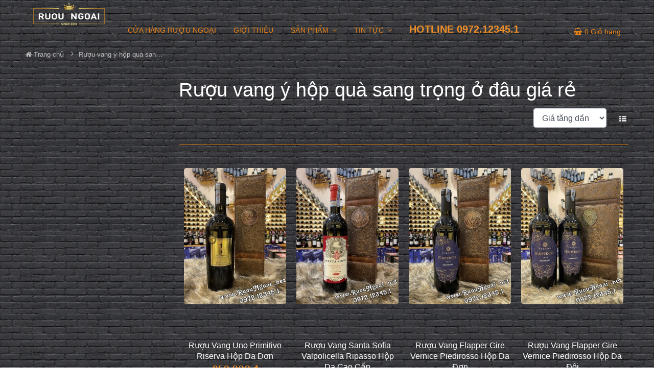

--- FILE ---
content_type: text/html; charset=UTF-8
request_url: https://ruoungoainhap.net/tag/ruou-vang-y-hop-qua-sang-trong-o-dau-gia-re
body_size: 11520
content:
<!DOCTYPE html>
	<html lang="vi" xmlns="http://www.w3.org/1999/xhtml" prefix="og: http://ogp.me/ns#">
	<head>
<title>Rượu vang ý hộp quà sang trọng ở đâu giá rẻ</title>
<meta name="description" content="Rượu vang ý hộp quà sang trọng ở đâu giá rẻ - Tag - Sản phẩm - https&#x3A;&#x002F;&#x002F;ruoungoainhap.net&#x002F;tag&#x002F;ruou-vang-y-hop-qua-sang-trong-o-dau-gia-re">
<meta name="keywords" content="rượu vang ý hộp quà sang trọng ở đâu giá rẻ">
<meta name="news_keywords" content="rượu vang ý hộp quà sang trọng ở đâu giá rẻ">
<meta name="author" content="Cửa hàng Rượu Ngoại HCM">
<meta name="copyright" content="Cửa hàng Rượu Ngoại HCM [quangruoungoai@gmail.com]">
<meta name="robots" content="index, archive, follow, noodp">
<meta name="googlebot" content="index,archive,follow,noodp">
<meta name="msnbot" content="all,index,follow">
<meta name="generator" content="vndes.net">
<meta name="viewport" content="width=device-width, initial-scale=1">
<meta http-equiv="Content-Type" content="text/html; charset=utf-8">
<meta property="og:title" content="Rượu vang ý hộp quà sang trọng ở đâu giá rẻ">
<meta property="og:type" content="website">
<meta property="og:description" content="Rượu vang ý hộp quà sang trọng ở đâu giá rẻ - Tag - Sản phẩm - https&#x3A;&#x002F;&#x002F;ruoungoainhap.net&#x002F;tag&#x002F;ruou-vang-y-hop-qua-sang-trong-o-dau-gia-re">
<meta property="og:site_name" content="Cửa hàng Rượu Ngoại HCM">
<meta property="og:url" content="https://ruoungoainhap.net/tag/ruou-vang-y-hop-qua-sang-trong-o-dau-gia-re">
<link rel="shortcut icon" href="/uploads/icon-ruou.gif">
<link rel="canonical" href="https://ruoungoainhap.net/tag/ruou-vang-y-hop-qua-sang-trong-o-dau-gia-re">
<link rel="preload" as="script" href="/assets/js/jquery/jquery.min.js?t=1726979334">
<link rel="preload" as="script" href="/assets/js/language/vi.js?t=1726979334">
<link rel="preload" as="script" href="/assets/js/global.js?t=1726979334">
<link rel="preload" as="script" href="/themes/default/js/shops.js?t=1726979334">
<link rel="preload" as="script" href="/themes/default/js/main.js?t=1726979334">
<link rel="preload" as="script" href="/themes/default/js/users.js?t=1726979334">
<link rel="preload" as="script" href="/themes/default/js/jquery.slimmenu.js?t=1726979334">
<link rel="preload" as="script" href="/assets/js/jquery-ui/jquery-ui.min.js?t=1726979334">
<link rel="preload" as="script" href="/themes/default/assets/js/modernizr-3.6.0.min.js?t=1726979334">
<link rel="preload" as="script" href="/themes/default/assets/js/popper.min.js?t=1726979334">
<link rel="preload" as="script" href="/themes/default/js/bootstrap.min.js?t=1726979334">
<link rel="preload" as="script" href="/themes/default/assets/js/slick.min.js?t=1726979334">
<link rel="preload" as="script" href="/themes/default/assets/js/jquery.nice-select.min.js?t=1726979334">
<link rel="preload" as="script" href="/themes/default/assets/js/countdown.min.js?t=1726979334">
<link rel="preload" as="script" href="/themes/default/assets/js/image-zoom.min.js?t=1726979334">
<link rel="preload" as="script" href="/themes/default/assets/js/fancybox.js?t=1726979334">
<link rel="preload" as="script" href="/assets/js/blazy.js?t=1726979334">
<link rel="preload" as="script" href="/themes/default/assets/js/main.js?t=1726979334">
<link rel="StyleSheet" href="/assets/css/font-awesome.min.css?t=1726979334">
<link rel="StyleSheet" href="/themes/default/assets/css/bootstrap.min.css?t=1726979334">
<link rel="StyleSheet" href="/themes/default/css/shops.css?t=1726979334">
<link rel="StyleSheet" href="/assets/css/default.vi.0.css?t=1726979334">
<link rel="stylesheet" href="css/font-awesome.min.css?t=1726979334">
<link rel="stylesheet" href="/themes/default/assets/css/simple-line-icons.css?t=1726979334">
<link href="https://fonts.googleapis.com/css2?family=Philosopher:wght@700&display=swap" rel="stylesheet">
<link rel="stylesheet" href="/themes/default/assets/css/animation.css?t=1726979334">
<link rel="stylesheet" href="/themes/default/assets/css/slick.css?t=1726979334">
<link rel="stylesheet" href="/themes/default/assets/css/nice-select.css?t=1726979334">
<link rel="stylesheet" href="/themes/default/assets/css/fancy-box.css?t=1726979334">
<link rel="stylesheet" href="/themes/default/assets/css/jqueryui.min.css?t=1726979334">
<link rel="stylesheet" href="/themes/default/assets/css/style.css?t=1726979334">
<link rel="StyleSheet" href="/themes/default/css/users.css?t=1726979334">
<link rel="stylesheet" type="text/css" media="screen" href="/themes/default/css/slimmenu.css?t=1726979334" />
<style>
/* Breadcrumbs from http://bootsnipp.com/snippets/featured/triangle-breadcrumbs-arrows */
/*.btn-breadcrumb .btn:not(:last-child):after {
  content: " ";
  display: block;
  width: 0;
  height: 0;
  border-top: 17px solid transparent;
  border-bottom: 17px solid transparent;
  border-left: 10px solid white;
  position: absolute;
  top: 50%;
  margin-top: -17px;
  left: 100%;
  z-index: 3;
}*/
.btn-breadcrumb .btn:not(:last-child):before {
      width: 20px;
    height: 30px;
    content: "\f105";
    line-height:30px;
        display: block;
    font: normal normal normal 14px/1 FontAwesome;
    /* width: 0; */
    /* height: 0; */
    /* border-top: 17px solid transparent; */
    /* border-bottom: 17px solid transparent; */
    /* border-left: 10px solid rgb(173, 173, 173); */
    position: absolute;
    left: 100%;
    z-index: 3;
}

.btn-breadcrumb .btn {
  padding:6px 12px 6px 24px;
}
.btn-breadcrumb .btn:first-child {
  padding:6px 6px 6px 10px;
}
.btn-breadcrumb .btn:last-child {
  padding:6px 18px 6px 24px;
}

/** Default button **/
/*
.btn-breadcrumb .btn.btn-default:not(:last-child):after {
  border-left: 10px solid #fff;
}
.btn-breadcrumb .btn.btn-default:not(:last-child):before {
  border-left: 10px solid #ccc;
}
.btn-breadcrumb .btn.btn-default:hover:not(:last-child):after {
  border-left: 10px solid #ebebeb;
}
.btn-breadcrumb .btn.btn-default:hover:not(:last-child):before {
  border-left: 10px solid #adadad;
}
*/
.btn-breadcrumb > a {border:none;background:transparent;}
/* The responsive part */

.btn-breadcrumb > * > div {
    /* With less: .text-overflow(); */
    white-space: nowrap;
    overflow: hidden;
    text-overflow: ellipsis;    
}

.btn-breadcrumb > *:nth-child(n+2) {
  display:none;
}

/* === For phones =================================== */
@media (max-width: 767px) {
    .btn-breadcrumb > *:nth-last-child(-n+2) {
        display:block;
    } 
    .btn-breadcrumb > * div {
        max-width: 100px;
    }
}

/* === For tablets ================================== */
@media (min-width: 768px) and (max-width:991px) {
    .btn-breadcrumb > *:nth-last-child(-n+4) {
        display:block;
    } 
    .btn-breadcrumb > * div {
        max-width: 100px;
    }
}

/* === For desktops ================================== */
@media (min-width: 992px) {
    .btn-breadcrumb > *:nth-last-child(-n+6) {
        display:block;
    } 
    .btn-breadcrumb > * div {
        max-width: 170px;
    }
}
	</style>
		    <!-- Plugins CSS -->
	</head>
	<body>

	<noscript>
		<div class="alert alert-danger">Trình duyệt của bạn đã tắt chức năng hỗ trợ JavaScript.<br />Website chỉ làm việc khi bạn bật nó trở lại.<br />Để tham khảo cách bật JavaScript, hãy click chuột <a href="http://wiki.nukeviet.vn/support:browser:enable_javascript">vào đây</a>!</div>
	</noscript>
    <div class="main-wrapper">
		 <header class="header">
			 <!--<div class="header-top-area d-lg-block text-color-white bg-gren ">
                            <div class="lstore"><a href="/contact/cuahang/">
                            <em class="fa fa-map-marker"></em>
                            Cửa hàng</a>
                            </div>
                        	<div class="personalArea">
                                <span class=""><a title="Đăng nhập - Đăng ký" class="pa pointer button BtnLogin" data-toggle="tip" data-target="#guestBlock_nv11" data-click="y" data-callback="recaptchareset"><em class="fa fa-sign-in"></em>Đăng ký/Đăng nhập<span class="hidden">Đăng nhập</span></a></span>
<div id="tip" data-content="" style="display: none">
                    <div class="bg"></div>
                </div>
                            </div>
                        <div class="hotline"><a href="tel:0934003403"><em class="fa fa-phone"></em> 0934 003 403</a></div>
                    <div class="clearfix"></div>

            </div>-->
            <div class="haeader-mid-area bg-gren d-none d-lg-block ">
                <!--<div class="col-lg-12 khungsearch">
                    <div class="search-box-wrapper">
                        <div class="search-box-inner-wrap">
	<div class="search-box-inner-wrapbutton"><i class="icon-magnifier"></i></div>
<form  class="search-box-inner" id="search_form_shops" action="/" name="frm_search" onsubmit="return onsubmitsearch(shops);">
	<div class="search-select-box">
		<select name="cata" id="cata" class="nice-select">
			<option value="0">Tất cả danh mục</option>
						<option  value="6">Rượu Whisky</option>
			<option  value="56">&nbsp;&nbsp;&nbsp;&nbsp;&nbsp;&nbsp;&nbsp;Rượu Chivas</option>
			<option  value="57">&nbsp;&nbsp;&nbsp;&nbsp;&nbsp;&nbsp;&nbsp;Rượu Johnnie walker</option>
			<option  value="58">&nbsp;&nbsp;&nbsp;&nbsp;&nbsp;&nbsp;&nbsp;Rượu Macallan</option>
			<option  value="59">&nbsp;&nbsp;&nbsp;&nbsp;&nbsp;&nbsp;&nbsp;Rượu Ballantine&#039;s</option>
			<option  value="97">&nbsp;&nbsp;&nbsp;&nbsp;&nbsp;&nbsp;&nbsp;Rượu Highland Park</option>
			<option  value="70">&nbsp;&nbsp;&nbsp;&nbsp;&nbsp;&nbsp;&nbsp;Rượu Singleton</option>
			<option  value="69">&nbsp;&nbsp;&nbsp;&nbsp;&nbsp;&nbsp;&nbsp;Rượu Glenlivet</option>
			<option  value="60">&nbsp;&nbsp;&nbsp;&nbsp;&nbsp;&nbsp;&nbsp;Rượu Jack Daniel&#039;s</option>
			<option  value="61">&nbsp;&nbsp;&nbsp;&nbsp;&nbsp;&nbsp;&nbsp;Rượu Dewar&#039;s</option>
			<option  value="68">&nbsp;&nbsp;&nbsp;&nbsp;&nbsp;&nbsp;&nbsp;Rượu Glenfiddich</option>
			<option  value="95">&nbsp;&nbsp;&nbsp;&nbsp;&nbsp;&nbsp;&nbsp;Rượu Douglas Laing</option>
			<option  value="62">&nbsp;&nbsp;&nbsp;&nbsp;&nbsp;&nbsp;&nbsp;Rượu Label 5</option>
			<option  value="101">&nbsp;&nbsp;&nbsp;&nbsp;&nbsp;&nbsp;&nbsp;Rượu Bowmore</option>
			<option  value="102">&nbsp;&nbsp;&nbsp;&nbsp;&nbsp;&nbsp;&nbsp;Rượu Mortlach</option>
			<option  value="103">&nbsp;&nbsp;&nbsp;&nbsp;&nbsp;&nbsp;&nbsp;Rươu Balvenie</option>
			<option  value="63">&nbsp;&nbsp;&nbsp;&nbsp;&nbsp;&nbsp;&nbsp;Rượu Whisky khác</option>
			<option  value="8">Rượu Cognac</option>
			<option  value="32">&nbsp;&nbsp;&nbsp;&nbsp;&nbsp;&nbsp;&nbsp;Rượu Hennessy</option>
			<option  value="34">&nbsp;&nbsp;&nbsp;&nbsp;&nbsp;&nbsp;&nbsp;Rượu Meukow</option>
			<option  value="48">&nbsp;&nbsp;&nbsp;&nbsp;&nbsp;&nbsp;&nbsp;Rượu Remy Martin</option>
			<option  value="53">&nbsp;&nbsp;&nbsp;&nbsp;&nbsp;&nbsp;&nbsp;Rượu Martell</option>
			<option  value="54">&nbsp;&nbsp;&nbsp;&nbsp;&nbsp;&nbsp;&nbsp;Rượu Camus</option>
			<option  value="64">&nbsp;&nbsp;&nbsp;&nbsp;&nbsp;&nbsp;&nbsp;Rượu Baron Otard</option>
			<option  value="100">&nbsp;&nbsp;&nbsp;&nbsp;&nbsp;&nbsp;&nbsp;Rượu Courvoisier</option>
			<option  value="65">&nbsp;&nbsp;&nbsp;&nbsp;&nbsp;&nbsp;&nbsp;Rượu Cognac khác</option>
			<option  value="9">Rượu Brandy</option>
			<option  value="10">Rượu Armagnac</option>
			<option  value="47">Rượu Vang</option>
			<option  value="71">&nbsp;&nbsp;&nbsp;&nbsp;&nbsp;&nbsp;&nbsp;Vang Chile</option>
			<option  value="72">&nbsp;&nbsp;&nbsp;&nbsp;&nbsp;&nbsp;&nbsp;Vang Pháp</option>
			<option  value="73">&nbsp;&nbsp;&nbsp;&nbsp;&nbsp;&nbsp;&nbsp;Vang Ý - Italia</option>
			<option  value="74">&nbsp;&nbsp;&nbsp;&nbsp;&nbsp;&nbsp;&nbsp;Vang Mỹ - California</option>
			<option  value="75">&nbsp;&nbsp;&nbsp;&nbsp;&nbsp;&nbsp;&nbsp;Vang Úc - Australia</option>
			<option  value="76">&nbsp;&nbsp;&nbsp;&nbsp;&nbsp;&nbsp;&nbsp;Vang Nổ &#x002F; Champagne</option>
			<option  value="77">&nbsp;&nbsp;&nbsp;&nbsp;&nbsp;&nbsp;&nbsp;Vang Hộp 3L - 5L</option>
			<option  value="78">&nbsp;&nbsp;&nbsp;&nbsp;&nbsp;&nbsp;&nbsp;Vang Argentina</option>
			<option  value="79">&nbsp;&nbsp;&nbsp;&nbsp;&nbsp;&nbsp;&nbsp;Vang Tây Ban Nha</option>
			<option  value="80">&nbsp;&nbsp;&nbsp;&nbsp;&nbsp;&nbsp;&nbsp;Vang các nước</option>
			<option  value="81">&nbsp;&nbsp;&nbsp;&nbsp;&nbsp;&nbsp;&nbsp;Vang Ngọt</option>
			<option  value="82">&nbsp;&nbsp;&nbsp;&nbsp;&nbsp;&nbsp;&nbsp;Vang Đà Lạt</option>
			<option  value="91">Rượu Hiếm - Cũ</option>
			<option  value="83">Rượu Hộp Quà</option>
			<option  value="84">Rượu Pha Chế</option>
			<option  value="85">Rượu Phong Thủy</option>
			<option  value="87">Rượu 1,5L-2L-3L-4,5L</option>
			<option  value="86">Kệ Rượu Siêu Đẹp</option>
			<option  value="88">Rượu Vodka</option>
			<option  value="89">Rượu Nhật</option>
			<option  value="90">Rượu Hàn Quốc</option>
			<option  value="104">Phụ Kiện Rượu</option>
			<option  value="96">Rượu Sưu Tầm - Nga</option>
			<option  value="105">Khuyến Mãi Lớn</option>
			<option  value="106">Bia Thụy Sĩ</option>
			<option  value="107">Rượu Vang Hộp Quà</option>
		</select>
	</div>
	<div class="search-field-wrap">
            <input id="keyword" type="text" value="" name="keyword" class="search-field" placeholder="Tên sản phẩm...">
				<div class="search-btn">
                    <button type="button" name="submit" id="submit" onclick="onsubmitsearch('shops')"><i class="icon-magnifier"></i></button>
                </div>
     </div>
</form>
</div>
                    </div>
                </div>-->
                <div class="clearfix"></div>
            </div>
            <!-- haeader bottom Start -->
            <div class="haeader-bottom-area bg-gren header-sticky">
            <div class="container">
<div class="logoweb col-md-12 col-12">
                    <div class="logo-area">
                        <a class="logotop1" title="Cửa hàng Rượu Ngoại HCM" href="/"><img src="/uploads/logochung0.png" width="200" height="auto" alt="Cửa hàng Rượu Ngoại HCM" /></a>
                    </div>
                </div>

                <div class="align-items-center">
                    <div class="col-lg-24 d-none d-lg-block">
                        <div class="main-menu-area white_text">
                            <!--  Start Mainmenu Nav-->
                                <nav class="main-navigation text-center">
        <ul>
            <!--<li><a class="home" title="Trang nhất" href="/"><em class="fa fa-lg fa-home">&nbsp;</em><span class="visible-xs-inline-block"> Trang nhất</span></a></li>-->
                        <li  role="presentation"><a  href="/" role="button" aria-expanded="false" title="CỬA HÀNG RƯỢU NGOẠI">  CỬA HÀNG RƯỢU NGOẠI</a> </li>
            <li  role="presentation"><a  href="/about/" role="button" aria-expanded="false" title="Giới thiệu">  Giới thiệu</a> </li>
            <li  class="dropdown" role="presentation"><a  href="/" role="button" aria-expanded="false" title="Sản phẩm">  Sản phẩm <i class="fa fa-angle-down"></i>
                </a>  <ul class="mega-menu">
        <li>  <a href="/ruou-whisky/" title="Rượu Whisky">Rượu Whisky</a>  <ul class="">
        <li>  <a href="/ruou-chivas/" title="Chivas">Chivas</a> 
    </li>
    <li>  <a href="/ruou-johnnie-walker/" title="Johnnie walker">Johnnie walker</a> 
    </li>
    <li>  <a href="/ruou-macallan/" title="Macallan">Macallan</a> 
    </li>
    <li>  <a href="/ruou-whisky-ruou-douglas-laing/" title="Douglas Laing">Douglas Laing</a> 
    </li>
    <li>  <a href="/ruou-highland-park/" title="Highland Park">Highland Park</a> 
    </li>
    <li>  <a href="/ruou-ballantine-s/" title="Ballantine&#039;s">Ballantine&#039;s</a> 
    </li>
    <li>  <a href="/ruou-glenfiddich/" title="Glenfiddich">Glenfiddich</a> 
    </li>
    <li>  <a href="/ruou-glenlivet/" title="Glenlivet">Glenlivet</a> 
    </li>
    <li>  <a href="/ruou-jack-daniel-s/" title="Jack Daniel&#039;s">Jack Daniel&#039;s</a> 
    </li>
    <li>  <a href="/ruou-dewar-s/" title="Dewar&#039;s">Dewar&#039;s</a> 
    </li>
    <li>  <a href="/ruou-singleton/" title="Singleton">Singleton</a> 
    </li>
    <li>  <a href="/ruou-label-5/" title="Label 5">Label 5</a> 
    </li>
    <li>  <a href="/ruou-whisky-ruou-balvenie/" title="Balvenie">Balvenie</a> 
    </li>
    <li>  <a href="/ruou-whisky-ruou-bowmore/" title="Bowmore">Bowmore</a> 
    </li>
    <li>  <a href="/ruou-mortlach/" title="Mortlach">Mortlach</a> 
    </li>
    <li>  <a href="/ruou-whisky-khac/" title="Whisky khác">Whisky khác</a> 
    </li>
</ul>
    </li>
    <li>  <a href="/ruou-cognac/" title="Rượu Cognac">Rượu Cognac</a>  <ul class="">
        <li>  <a href="/ruou-hennessy/" title="Hennessy">Hennessy</a> 
    </li>
    <li>  <a href="/ruou-camus/" title="Camus">Camus</a> 
    </li>
    <li>  <a href="/ruou-remy-martin/" title="Remy Martin">Remy Martin</a> 
    </li>
    <li>  <a href="/ruou-meukow/" title="Meukow">Meukow</a> 
    </li>
    <li>  <a href="/ruou-martell/" title="Martell">Martell</a> 
    </li>
    <li>  <a href="/ruou-baron-otard/" title="Baron Otard">Baron Otard</a> 
    </li>
    <li>  <a href="/ruou-courvoisier/" title="Courvoisier">Courvoisier</a> 
    </li>
    <li>  <a href="/ruou-cognac-khac/" title="Cognac khác">Cognac khác</a> 
    </li>
</ul>
    </li>
    <li>  <a href="/ruou-vang/" title="Rượu Vang">Rượu Vang</a>  <ul class="">
        <li>  <a href="/vang-chile/" title="Vang Chile">Vang Chile</a> 
    </li>
    <li>  <a href="/vang-phap/" title="Vang Pháp">Vang Pháp</a> 
    </li>
    <li>  <a href="/vang-y-italia/" title="Vang Ý - Italia">Vang Ý - Italia</a> 
    </li>
    <li>  <a href="/Vang-My-California/" title="Vang Mỹ - California">Vang Mỹ - California</a> 
    </li>
    <li>  <a href="/vang-no-champagne/" title="Vang Nổ &#x002F; Champagne">Vang Nổ &#x002F; Champagne</a> 
    </li>
    <li>  <a href="/vang-uc-australia/" title="Vang Úc - Australia">Vang Úc - Australia</a> 
    </li>
    <li>  <a href="/vang-hop-3l-5l/" title="Vang Hộp 3L - 5L">Vang Hộp 3L - 5L</a> 
    </li>
    <li>  <a href="/vang-argentina/" title="Vang Argentina">Vang Argentina</a> 
    </li>
    <li>  <a href="/vang-tay-ban-nha/" title="Vang Tây Ban Nha">Vang Tây Ban Nha</a> 
    </li>
    <li>  <a href="/vang-da-lat/" title="Vang Đà Lạt">Vang Đà Lạt</a> 
    </li>
    <li>  <a href="/vang-ngot/" title="Vang Ngọt">Vang Ngọt</a> 
    </li>
    <li>  <a href="/vang-cac-nuoc/" title="Vang các nước">Vang các nước</a> 
    </li>
</ul>
    </li>
    <li>  <a href="/ruou-hiem-cu/" title="Rượu Hiếm - Cũ">Rượu Hiếm - Cũ</a> 
    </li>
    <li>  <a href="/ruou-suu-tam-nga/" title="Rượu Sưu Tầm - Nga">Rượu Sưu Tầm - Nga</a> 
    </li>
    <li>  <a href="/ruou-brandy/" title="Rượu Brandy">Rượu Brandy</a> 
    </li>
    <li>  <a href="/ruou-armagnac/" title="Rượu Armagnac">Rượu Armagnac</a> 
    </li>
    <li>  <a href="/ruou-hop-qua/" title="Rượu Hộp Quà">Rượu Hộp Quà</a> 
    </li>
    <li>  <a href="/ruou-phong-thuy/" title="Rượu Phong Thủy">Rượu Phong Thủy</a> 
    </li>
    <li>  <a href="/ruou-1-5l-2l-3l-4-5l/" title="Rượu 1,5L-2L-3L-4,5L">Rượu 1,5L-2L-3L-4,5L</a> 
    </li>
    <li>  <a href="/ruou-pha-che/" title="Rượu Pha Chế">Rượu Pha Chế</a> 
    </li>
    <li>  <a href="/ruou-vodka/" title="Rượu Vodka">Rượu Vodka</a> 
    </li>
    <li>  <a href="/ruou-nhat/" title="Rượu Nhật">Rượu Nhật</a> 
    </li>
    <li>  <a href="/ruou-han-quoc/" title="Rượu Hàn Quốc">Rượu Hàn Quốc</a> 
    </li>
    <li>  <a href="/phu-kien-ruou/" title="Phụ Kiện Rượu">Phụ Kiện Rượu</a> 
    </li>
    <li>  <a href="/ke-ruou-sieu-dep/" title="Kệ Rượu Siêu Đẹp">Kệ Rượu Siêu Đẹp</a> 
    </li>
    <li>  <a href="/khuyen-mai-lon/" title="Khuyến Mãi Lớn">Khuyến Mãi Lớn</a> 
    </li>
    <li>  <a href="/bia-thuy-si/" title="Bia Thụy Sĩ">Bia Thụy Sĩ</a> 
    </li>
    <li>  <a href="/ruou-vang-hop-qua/" title="Rượu Vang Hộp Quà">Rượu Vang Hộp Quà</a> 
    </li>
</ul>
 </li>
            <li  class="dropdown" role="presentation"><a  href="/news/" role="button" aria-expanded="false" title="Tin Tức">  Tin Tức <i class="fa fa-angle-down"></i>
                </a>  <ul class="sub-menu">
        <li>  <a href="/news/tim-hieu-ve-ruou/" title="TÌm hiểu về rượu">TÌm hiểu về rượu</a> 
    </li>
    <li>  <a href="/news/thong-tin-ruou-ngoai/" title="Thông tin Rượu ngoại">Thông tin Rượu ngoại</a> 
    </li>
    <li>  <a href="/news/thong-tin-ruou-vang/" title="Thông Tin Rượu Vang">Thông Tin Rượu Vang</a> 
    </li>
</ul>
 </li>
            <li  role="presentation"><a  href="tel:0972123451" role="button" aria-expanded="false" title="HOTLINE 0972.12345.1">  HOTLINE 0972.12345.1</a> </li>
        </ul>
</nav>
                        </div>
		<div class="right-blok-box text-white" id="cart_shops"></div>
                    </div>
					<!--<div class="col-xs-16 col-md-12 d-block d-lg-none">
                        <div class="logo">
                            <a title="Cửa hàng Rượu Ngoại HCM" href="/"><img src="/uploads/logoruoungoai-1-1.png" width="200" height="auto" alt="Cửa hàng Rượu Ngoại HCM" /></a>
                        </div>
                    </div>-->
                    <div class="col-lg-6 col-md-12 col-xs-12 d-block d-lg-none">
                        <div class="right-blok-box text-white d-flex">
							<div class="mobile-menu-btn d-block d-lg-none">
                                <div class="off-canvas-btn">
                                    <a href="#"><img src="/assets/bg-menu.png" alt=""> MENU</a>
                                </div>
                            </div>
                        </div>
                    </div>
                  </div>      
                </div>
                <div class="clearfix"></div>
            </div>
            <!-- haeader bottom End -->
            <!-- off-canvas menu start -->
            <aside class="off-canvas-wrapper">
                <div class="off-canvas-overlay"></div>
                <div class="off-canvas-inner-content">
                    <div class="btn-close-off-canvas">
                        <i class="fa fa-times"></i>
                    </div>

                    <div class="off-canvas-inner">
                        <nav>
        <ul class="mobile-menu">
            <!--<li class="menu-item-has-children"><a class="home" title="Trang nhất" href="/"><em class="fa fa-lg fa-home">&nbsp;</em><span class="visible-xs-inline-block"> Trang nhất</span></a></li>-->
                        <li class="menu-item-has-children"  role="presentation"><a  href="/" role="button" aria-expanded="false" title="CỬA HÀNG RƯỢU NGOẠI">  CỬA HÀNG RƯỢU NGOẠI</a> </li>
            <li class="menu-item-has-children"  role="presentation"><a  href="/about/" role="button" aria-expanded="false" title="Giới thiệu">  Giới thiệu</a> </li>
            <li class="menu-item-has-children"  class="dropdown mega-menu" role="presentation"><a  href="/" role="button" aria-expanded="false" title="Sản phẩm">  Sản phẩm</a>  <ul class=" dropdown">
        <li class="mega-title has-children">  <a href="/ruou-whisky/" title="Rượu Whisky">Rượu Whisky</a>  <ul class=" dropdown">
        <li class="mega-title has-children">  <a href="/ruou-chivas/" title="Chivas">Chivas</a> 
    </li>
    <li class="mega-title has-children">  <a href="/ruou-johnnie-walker/" title="Johnnie walker">Johnnie walker</a> 
    </li>
    <li class="mega-title has-children">  <a href="/ruou-macallan/" title="Macallan">Macallan</a> 
    </li>
    <li class="mega-title has-children">  <a href="/ruou-whisky-ruou-douglas-laing/" title="Douglas Laing">Douglas Laing</a> 
    </li>
    <li class="mega-title has-children">  <a href="/ruou-highland-park/" title="Highland Park">Highland Park</a> 
    </li>
    <li class="mega-title has-children">  <a href="/ruou-ballantine-s/" title="Ballantine&#039;s">Ballantine&#039;s</a> 
    </li>
    <li class="mega-title has-children">  <a href="/ruou-glenfiddich/" title="Glenfiddich">Glenfiddich</a> 
    </li>
    <li class="mega-title has-children">  <a href="/ruou-glenlivet/" title="Glenlivet">Glenlivet</a> 
    </li>
    <li class="mega-title has-children">  <a href="/ruou-jack-daniel-s/" title="Jack Daniel&#039;s">Jack Daniel&#039;s</a> 
    </li>
    <li class="mega-title has-children">  <a href="/ruou-dewar-s/" title="Dewar&#039;s">Dewar&#039;s</a> 
    </li>
    <li class="mega-title has-children">  <a href="/ruou-singleton/" title="Singleton">Singleton</a> 
    </li>
    <li class="mega-title has-children">  <a href="/ruou-label-5/" title="Label 5">Label 5</a> 
    </li>
    <li class="mega-title has-children">  <a href="/ruou-whisky-ruou-balvenie/" title="Balvenie">Balvenie</a> 
    </li>
    <li class="mega-title has-children">  <a href="/ruou-whisky-ruou-bowmore/" title="Bowmore">Bowmore</a> 
    </li>
    <li class="mega-title has-children">  <a href="/ruou-mortlach/" title="Mortlach">Mortlach</a> 
    </li>
    <li class="mega-title has-children">  <a href="/ruou-whisky-khac/" title="Whisky khác">Whisky khác</a> 
    </li>
</ul>
    </li>
    <li class="mega-title has-children">  <a href="/ruou-cognac/" title="Rượu Cognac">Rượu Cognac</a>  <ul class=" dropdown">
        <li class="mega-title has-children">  <a href="/ruou-hennessy/" title="Hennessy">Hennessy</a> 
    </li>
    <li class="mega-title has-children">  <a href="/ruou-camus/" title="Camus">Camus</a> 
    </li>
    <li class="mega-title has-children">  <a href="/ruou-remy-martin/" title="Remy Martin">Remy Martin</a> 
    </li>
    <li class="mega-title has-children">  <a href="/ruou-meukow/" title="Meukow">Meukow</a> 
    </li>
    <li class="mega-title has-children">  <a href="/ruou-martell/" title="Martell">Martell</a> 
    </li>
    <li class="mega-title has-children">  <a href="/ruou-baron-otard/" title="Baron Otard">Baron Otard</a> 
    </li>
    <li class="mega-title has-children">  <a href="/ruou-courvoisier/" title="Courvoisier">Courvoisier</a> 
    </li>
    <li class="mega-title has-children">  <a href="/ruou-cognac-khac/" title="Cognac khác">Cognac khác</a> 
    </li>
</ul>
    </li>
    <li class="mega-title has-children">  <a href="/ruou-vang/" title="Rượu Vang">Rượu Vang</a>  <ul class=" dropdown">
        <li class="mega-title has-children">  <a href="/vang-chile/" title="Vang Chile">Vang Chile</a> 
    </li>
    <li class="mega-title has-children">  <a href="/vang-phap/" title="Vang Pháp">Vang Pháp</a> 
    </li>
    <li class="mega-title has-children">  <a href="/vang-y-italia/" title="Vang Ý - Italia">Vang Ý - Italia</a> 
    </li>
    <li class="mega-title has-children">  <a href="/Vang-My-California/" title="Vang Mỹ - California">Vang Mỹ - California</a> 
    </li>
    <li class="mega-title has-children">  <a href="/vang-no-champagne/" title="Vang Nổ &#x002F; Champagne">Vang Nổ &#x002F; Champagne</a> 
    </li>
    <li class="mega-title has-children">  <a href="/vang-uc-australia/" title="Vang Úc - Australia">Vang Úc - Australia</a> 
    </li>
    <li class="mega-title has-children">  <a href="/vang-hop-3l-5l/" title="Vang Hộp 3L - 5L">Vang Hộp 3L - 5L</a> 
    </li>
    <li class="mega-title has-children">  <a href="/vang-argentina/" title="Vang Argentina">Vang Argentina</a> 
    </li>
    <li class="mega-title has-children">  <a href="/vang-tay-ban-nha/" title="Vang Tây Ban Nha">Vang Tây Ban Nha</a> 
    </li>
    <li class="mega-title has-children">  <a href="/vang-da-lat/" title="Vang Đà Lạt">Vang Đà Lạt</a> 
    </li>
    <li class="mega-title has-children">  <a href="/vang-ngot/" title="Vang Ngọt">Vang Ngọt</a> 
    </li>
    <li class="mega-title has-children">  <a href="/vang-cac-nuoc/" title="Vang các nước">Vang các nước</a> 
    </li>
</ul>
    </li>
    <li class="mega-title has-children">  <a href="/ruou-hiem-cu/" title="Rượu Hiếm - Cũ">Rượu Hiếm - Cũ</a> 
    </li>
    <li class="mega-title has-children">  <a href="/ruou-suu-tam-nga/" title="Rượu Sưu Tầm - Nga">Rượu Sưu Tầm - Nga</a> 
    </li>
    <li class="mega-title has-children">  <a href="/ruou-brandy/" title="Rượu Brandy">Rượu Brandy</a> 
    </li>
    <li class="mega-title has-children">  <a href="/ruou-armagnac/" title="Rượu Armagnac">Rượu Armagnac</a> 
    </li>
    <li class="mega-title has-children">  <a href="/ruou-hop-qua/" title="Rượu Hộp Quà">Rượu Hộp Quà</a> 
    </li>
    <li class="mega-title has-children">  <a href="/ruou-phong-thuy/" title="Rượu Phong Thủy">Rượu Phong Thủy</a> 
    </li>
    <li class="mega-title has-children">  <a href="/ruou-1-5l-2l-3l-4-5l/" title="Rượu 1,5L-2L-3L-4,5L">Rượu 1,5L-2L-3L-4,5L</a> 
    </li>
    <li class="mega-title has-children">  <a href="/ruou-pha-che/" title="Rượu Pha Chế">Rượu Pha Chế</a> 
    </li>
    <li class="mega-title has-children">  <a href="/ruou-vodka/" title="Rượu Vodka">Rượu Vodka</a> 
    </li>
    <li class="mega-title has-children">  <a href="/ruou-nhat/" title="Rượu Nhật">Rượu Nhật</a> 
    </li>
    <li class="mega-title has-children">  <a href="/ruou-han-quoc/" title="Rượu Hàn Quốc">Rượu Hàn Quốc</a> 
    </li>
    <li class="mega-title has-children">  <a href="/phu-kien-ruou/" title="Phụ Kiện Rượu">Phụ Kiện Rượu</a> 
    </li>
    <li class="mega-title has-children">  <a href="/ke-ruou-sieu-dep/" title="Kệ Rượu Siêu Đẹp">Kệ Rượu Siêu Đẹp</a> 
    </li>
    <li class="mega-title has-children">  <a href="/khuyen-mai-lon/" title="Khuyến Mãi Lớn">Khuyến Mãi Lớn</a> 
    </li>
    <li class="mega-title has-children">  <a href="/bia-thuy-si/" title="Bia Thụy Sĩ">Bia Thụy Sĩ</a> 
    </li>
    <li class="mega-title has-children">  <a href="/ruou-vang-hop-qua/" title="Rượu Vang Hộp Quà">Rượu Vang Hộp Quà</a> 
    </li>
</ul>
 </li>
            <li class="menu-item-has-children"  class="dropdown" role="presentation"><a  href="/news/" role="button" aria-expanded="false" title="Tin Tức">  Tin Tức</a>  <ul class=" dropdown">
        <li class="mega-title has-children">  <a href="/news/tim-hieu-ve-ruou/" title="TÌm hiểu về rượu">TÌm hiểu về rượu</a> 
    </li>
    <li class="mega-title has-children">  <a href="/news/thong-tin-ruou-ngoai/" title="Thông tin Rượu ngoại">Thông tin Rượu ngoại</a> 
    </li>
    <li class="mega-title has-children">  <a href="/news/thong-tin-ruou-vang/" title="Thông Tin Rượu Vang">Thông Tin Rượu Vang</a> 
    </li>
</ul>
 </li>
            <li class="menu-item-has-children"  role="presentation"><a  href="tel:0972123451" role="button" aria-expanded="false" title="HOTLINE 0972.12345.1">  HOTLINE 0972.12345.1</a> </li>
        </ul>
</nav>
                        <!--<div class="search-box-offcanvas">
                            <form>
                                <input type="text" placeholder="Search product...">
                                <button class="search-btn"><i class="icon-magnifier"></i></button>
                            </form>
                        </div>-->
                        <!--<div class="header-top-settings offcanvas-curreny-lang-support">
                            <span class=""><a title="Đăng nhập - Đăng ký" class="pa pointer button BtnLogin" data-toggle="tip" data-target="#guestBlock_nv2" data-click="y" data-callback="recaptchareset"><em class="fa fa-sign-in"></em>Đăng ký/Đăng nhập<span class="hidden">Đăng nhập</span></a></span>
<div id="tip" data-content="" style="display: none">
                    <div class="bg"></div>
                </div>
                        </div>-->

                        <!-- offcanvas widget area start -->
                        <!--<div class="offcanvas-widget-area">
                            <div class="top-info-wrap text-left text-black">
                            </div>

                        </div>-->
                        <!-- offcanvas widget area end -->
                    </div>
                </div>
            </aside>
            <!-- off-canvas menu end -->
        </header>
    </div>  
			 	<div class="breadcrumb-area">
<div class="container">
         <div class="row">
<div id="bc1" class="btn-group btn-breadcrumb">
            <a href="/" itemprop="url" title="Trang nhất" class="btn btn-default"><i itemscope itemtype="http://data-vocabulary.org/Breadcrumb" class="fa fa-home"></i> Trang chủ</a>
                        <a href="" itemprop="url" title="Rượu vang ý hộp quà sang trọng ở đâu giá rẻ" class="btn btn-default">
	            <div itemscope itemtype="http://data-vocabulary.org/Breadcrumb">Rượu vang ý hộp quà sang trọng ở đâu giá rẻ</div></a>
        </div>
	 </div>
 </div>
</div>                                
<div class="product-area section-pb">
	 <div class="container">
		 <div class="row">
		 <div class="col-sm-24 col-md-24 col-xs-24" style="margin-bottom:20px;">
			 </div>
			 <div class="col-sm-8 col-md-6 col-xs-24">
			</div>
			<div class="col-sm-16 col-md-18 col-xs-24">
				<div id="belowheader">
        </div>
        <div class="product-area">
		 <div class="container">
			<div class="row">
			</div>
		 </div>
	 </div>
				<div class="viewcat">
    <h1 class="pull-left">Rượu vang ý hộp quà sang trọng ở đâu giá rẻ</h1>
        <div class="form-group form-inline pull-right">
        <label class="control-label"><select name="sort" id="sort" class="form-control input-sm" onchange="nv_chang_price();">
                                <option value="0"selected="selected">Giá tăng dần</option>
                <option value="1">Giá giảm dần</option>
                <option value="2">Mới cập nhật</option>
        </select>&nbsp;&nbsp;</label>
                <div class="viewtype">
            <span class="pointer active" onclick="nv_chang_viewtype('viewgrid');" title="Theo dạng lưới"><em class="fa fa-th-large fa-lg">&nbsp;</em></span>
        </div>
        <div class="viewtype">
            <span class="pointer " onclick="nv_chang_viewtype('viewlist');" title="Theo danh sách"><em class="fa fa-th-list fa-lg">&nbsp;</em></span>
        </div>
    </div>
    <div class="clearfix"></div>
    <hr>
    <div id="shops-content">
<div class="viewgrid">
        <div class="col-sm-12 col-md-6 col-xs-12">
                                                    <!-- single-product-area start -->
                                                    <div class="single-product-area mt-30">
                                                        <div class="product-thumb">
                                                            <a href="/ruou-vang-hop-qua/ruou-vang-uno-primitivo-riserva-hop-da-don.html" title="Rượu Vang Uno Primitivo Riserva Hộp Da Đơn"><img src="/bg_imageloading.jpg"  class="primary-image lazy lazy-load" data-src="https://ruoungoai.net/assets/shops/ruou_hop_qua/hop-qua-1-chai-ruou-vang-uno-primitivo-riserva-2.jpg" alt="Rượu Vang Uno Primitivo Riserva Hộp Da Đơn"
                ></a>
                                                           <div class="action-links">
                                                                 					                <!--<a href="#" onclick="nv_compare(1750);"  title="So sánh" ><input type="checkbox" value="" onclick="nv_compare_click(); " id="compare_1750" style="display: none"/><i class="icon-magnifier icons"></i></a>-->
                                    	                <!--<a href="javascript:void(0)" title=""onclick="wishlist(1750, this)" class="  "> <i class="icon-heart"></i></a>-->
                                                            </div>
                                                        </div>
                                                        <div class="product-caption">
                                <h3 class="product-name"> <a href="/ruou-vang-hop-qua/ruou-vang-uno-primitivo-riserva-hop-da-don.html" title="Rượu Vang Uno Primitivo Riserva Hộp Da Đơn">Rượu Vang Uno Primitivo Riserva Hộp Da Đơn</a></h3>

                                <!--<span class="label label-default">Vang Uno Primitivo Riserva Hộp Da Đơn</span>-->
                <span class="label label-default"></span>
                                                                <div class="price-box">
                                        <span class="money">950.000 đ</span>
                                </div>
						            <p class="gia2"></p>
                            </div>
                                                    </div>
   </div>
    <div class="col-sm-12 col-md-6 col-xs-12">
                                                    <!-- single-product-area start -->
                                                    <div class="single-product-area mt-30">
                                                        <div class="product-thumb">
                                                            <a href="/ruou-vang-hop-qua/ruou-vang-santa-sofia-valpolicella-ripasso-hop-da-cao-cap.html" title="Rượu Vang Santa Sofia Valpolicella Ripasso Hộp Da Cao Cấp"><img src="/bg_imageloading.jpg"  class="primary-image lazy lazy-load" data-src="https://ruoungoai.net/assets/shops/ruou_hop_qua/hop-qua-1-chai-ruou-vang-santa-sofia-valpolicella-ripasso-1.jpg" alt="Rượu Vang Santa Sofia Valpolicella Ripasso Hộp Da Cao Cấp"
                ></a>
                                                           <div class="action-links">
                                                                 					                <!--<a href="#" onclick="nv_compare(1749);"  title="So sánh" ><input type="checkbox" value="" onclick="nv_compare_click(); " id="compare_1749" style="display: none"/><i class="icon-magnifier icons"></i></a>-->
                                    	                <!--<a href="javascript:void(0)" title=""onclick="wishlist(1749, this)" class="  "> <i class="icon-heart"></i></a>-->
                                                            </div>
                                                        </div>
                                                        <div class="product-caption">
                                <h3 class="product-name"> <a href="/ruou-vang-hop-qua/ruou-vang-santa-sofia-valpolicella-ripasso-hop-da-cao-cap.html" title="Rượu Vang Santa Sofia Valpolicella Ripasso Hộp Da Cao Cấp">Rượu Vang Santa Sofia Valpolicella Ripasso Hộp Da Cao Cấp</a></h3>

                                <!--<span class="label label-default">Vang Santa Sofia Valpolicella Ripasso Hộp Da Cao Cấp</span>-->
                <span class="label label-default"></span>
                                                                <div class="price-box">
                                        <span class="money">1.050.000 đ</span>
                                </div>
						            <p class="gia2"></p>
                            </div>
                                                    </div>
   </div>
    <div class="col-sm-12 col-md-6 col-xs-12">
                                                    <!-- single-product-area start -->
                                                    <div class="single-product-area mt-30">
                                                        <div class="product-thumb">
                                                            <a href="/ruou-vang/ruou-vang-flapper-gire-vernice-piedirosso-hop-da-don.html" title="Rượu Vang Flapper Gire Vernice Piedirosso Hộp Da Đơn"><img src="/bg_imageloading.jpg"  class="primary-image lazy lazy-load" data-src="https://ruoungoai.net/assets/shops/ruou_hop_qua/hop-qua-1-chai-ruou-vang-flapper-gire-vernice-piedirosso-1.jpg" alt="Rượu Vang Flapper Gire Vernice Piedirosso Hộp Da Đơn"
                ></a>
                                                           <div class="action-links">
                                                                 					                <!--<a href="#" onclick="nv_compare(1743);"  title="So sánh" ><input type="checkbox" value="" onclick="nv_compare_click(); " id="compare_1743" style="display: none"/><i class="icon-magnifier icons"></i></a>-->
                                    	                <!--<a href="javascript:void(0)" title=""onclick="wishlist(1743, this)" class="  "> <i class="icon-heart"></i></a>-->
                                                            </div>
                                                        </div>
                                                        <div class="product-caption">
                                <h3 class="product-name"> <a href="/ruou-vang/ruou-vang-flapper-gire-vernice-piedirosso-hop-da-don.html" title="Rượu Vang Flapper Gire Vernice Piedirosso Hộp Da Đơn">Rượu Vang Flapper Gire Vernice Piedirosso Hộp Da Đơn</a></h3>

                                <!--<span class="label label-default">Vang Flapper Gire Vernice Piedirosso Hộp Da Đơn</span>-->
                <span class="label label-default"></span>
                                                                <div class="price-box">
                                        <span class="money">1.070.000 đ</span>
                                </div>
						            <p class="gia2"></p>
                            </div>
                                                    </div>
   </div>
    <div class="col-sm-12 col-md-6 col-xs-12">
                                                    <!-- single-product-area start -->
                                                    <div class="single-product-area mt-30">
                                                        <div class="product-thumb">
                                                            <a href="/ruou-vang-hop-qua/ruou-vang-flapper-gire-vernice-piedirosso-hop-da-doi.html" title="Rượu Vang Flapper Gire Vernice Piedirosso Hộp Da Đôi"><img src="/bg_imageloading.jpg"  class="primary-image lazy lazy-load" data-src="https://ruoungoai.net/assets/shops/ruou_hop_qua/hop-qua-2-chai-ruou-vang-flapper-gire-vernice-piedirosso-1.jpg" alt="Rượu Vang Flapper Gire Vernice Piedirosso Hộp Da Đôi"
                ></a>
                                                           <div class="action-links">
                                                                 					                <!--<a href="#" onclick="nv_compare(1742);"  title="So sánh" ><input type="checkbox" value="" onclick="nv_compare_click(); " id="compare_1742" style="display: none"/><i class="icon-magnifier icons"></i></a>-->
                                    	                <!--<a href="javascript:void(0)" title=""onclick="wishlist(1742, this)" class="  "> <i class="icon-heart"></i></a>-->
                                                            </div>
                                                        </div>
                                                        <div class="product-caption">
                                <h3 class="product-name"> <a href="/ruou-vang-hop-qua/ruou-vang-flapper-gire-vernice-piedirosso-hop-da-doi.html" title="Rượu Vang Flapper Gire Vernice Piedirosso Hộp Da Đôi">Rượu Vang Flapper Gire Vernice Piedirosso Hộp Da Đôi</a></h3>

                                <!--<span class="label label-default">Vang Flapper Gire Vernice Piedirosso Hộp Da Đôi</span>-->
                <span class="label label-default"></span>
                                                                <div class="price-box">
                                        <span class="money">2.100.000 đ</span>
                                </div>
						            <p class="gia2"></p>
                            </div>
                                                    </div>
   </div>
    <div class="col-sm-12 col-md-6 col-xs-12">
                                                    <!-- single-product-area start -->
                                                    <div class="single-product-area mt-30">
                                                        <div class="product-thumb">
                                                            <a href="/ruou-vang-hop-qua/ruou-vang-uno-primitivo-riserva-hop-qua-tet.html" title="Rượu Vang Uno Primitivo Riserva Hộp Quà Tết"><img src="/bg_imageloading.jpg"  class="primary-image lazy lazy-load" data-src="https://ruoungoai.net/assets/shops/ruou_hop_qua/hop-qua-2-chai-ruou-vang-uno-primitivo-riserva-1.jpg" alt="Rượu Vang Uno Primitivo Riserva Hộp Quà Tết"
                ></a>
                                                           <div class="action-links">
                                                                 					                <!--<a href="#" onclick="nv_compare(1751);"  title="So sánh" ><input type="checkbox" value="" onclick="nv_compare_click(); " id="compare_1751" style="display: none"/><i class="icon-magnifier icons"></i></a>-->
                                    	                <!--<a href="javascript:void(0)" title=""onclick="wishlist(1751, this)" class="  "> <i class="icon-heart"></i></a>-->
                                                            </div>
                                                        </div>
                                                        <div class="product-caption">
                                <h3 class="product-name"> <a href="/ruou-vang-hop-qua/ruou-vang-uno-primitivo-riserva-hop-qua-tet.html" title="Rượu Vang Uno Primitivo Riserva Hộp Quà Tết">Rượu Vang Uno Primitivo Riserva Hộp Quà Tết</a></h3>

                                <!--<span class="label label-default">Vang Uno Primitivo Riserva Hộp Quà Tết</span>-->
                <span class="label label-default"></span>
                                                                <div class="price-box">
                                        <span class="money">1.800.000 đ</span>
                                </div>
						            <p class="gia2"></p>
                            </div>
                                                    </div>
   </div>
    <div class="col-sm-12 col-md-6 col-xs-12">
                                                    <!-- single-product-area start -->
                                                    <div class="single-product-area mt-30">
                                                        <div class="product-thumb">
                                                            <a href="/ruou-vang-hop-qua/ruou-vang-uno-primitivo-di-manduria-hop-da-cao-cap.html" title="Rượu Vang Uno Primitivo Di Manduria Hộp Da Cao Cấp"><img src="/bg_imageloading.jpg"  class="primary-image lazy lazy-load" data-src="https://ruoungoai.net/assets/shops/ruou_hop_qua/hop-qua-2-chai-ruou-vang-uno-primitivo-di-manduria-1.jpg" alt="Rượu Vang Uno Primitivo Di Manduria Hộp Da Cao Cấp"
                ></a>
                                                           <div class="action-links">
                                                                 					                <!--<a href="#" onclick="nv_compare(1752);"  title="So sánh" ><input type="checkbox" value="" onclick="nv_compare_click(); " id="compare_1752" style="display: none"/><i class="icon-magnifier icons"></i></a>-->
                                    	                <!--<a href="javascript:void(0)" title=""onclick="wishlist(1752, this)" class="  "> <i class="icon-heart"></i></a>-->
                                                            </div>
                                                        </div>
                                                        <div class="product-caption">
                                <h3 class="product-name"> <a href="/ruou-vang-hop-qua/ruou-vang-uno-primitivo-di-manduria-hop-da-cao-cap.html" title="Rượu Vang Uno Primitivo Di Manduria Hộp Da Cao Cấp">Rượu Vang Uno Primitivo Di Manduria Hộp Da Cao Cấp</a></h3>

                                <!--<span class="label label-default">Vang Uno Primitivo Di Manduria Hộp Da Cao Cấp</span>-->
                <span class="label label-default"></span>
                                                                <div class="price-box">
                                        <span class="money">1.500.000 đ</span>
                                </div>
						            <p class="gia2"></p>
                            </div>
                                                    </div>
   </div>
    <div class="col-sm-12 col-md-6 col-xs-12">
                                                    <!-- single-product-area start -->
                                                    <div class="single-product-area mt-30">
                                                        <div class="product-thumb">
                                                            <a href="/ruou-vang-hop-qua/ruou-vang-uno-primitivo-di-manduria-hop-qua-tet.html" title="Rượu Vang Uno Primitivo Di Manduria Hộp Quà Tết"><img src="/bg_imageloading.jpg"  class="primary-image lazy lazy-load" data-src="https://ruoungoai.net/assets/shops/ruou_hop_qua/hop-qua-1-chai-ruou-vang-uno-primitivo-di-manduria-1.jpg" alt="Rượu Vang Uno Primitivo Di Manduria Hộp Quà Tết"
                ></a>
                                                           <div class="action-links">
                                                                 					                <!--<a href="#" onclick="nv_compare(1753);"  title="So sánh" ><input type="checkbox" value="" onclick="nv_compare_click(); " id="compare_1753" style="display: none"/><i class="icon-magnifier icons"></i></a>-->
                                    	                <!--<a href="javascript:void(0)" title=""onclick="wishlist(1753, this)" class="  "> <i class="icon-heart"></i></a>-->
                                                            </div>
                                                        </div>
                                                        <div class="product-caption">
                                <h3 class="product-name"> <a href="/ruou-vang-hop-qua/ruou-vang-uno-primitivo-di-manduria-hop-qua-tet.html" title="Rượu Vang Uno Primitivo Di Manduria Hộp Quà Tết">Rượu Vang Uno Primitivo Di Manduria Hộp Quà Tết</a></h3>

                                <!--<span class="label label-default">Vang Uno Primitivo Di Manduria Hộp Quà Tết</span>-->
                <span class="label label-default"></span>
                                                                <div class="price-box">
                                        <span class="money">800.000 đ</span>
                                </div>
						            <p class="gia2"></p>
                            </div>
                                                    </div>
   </div>
    <div class="clearfix"></div>
</div>

</div>
</div>
			</div>
		 </div>
	 </div>
 </div>
  <div class="product-area section-pb section-pt-30">
	 <div class="container">
		<div class="row">
		</div>
	 </div>
 </div>

       <div class="backtotop"><i class="fa fa-angle-up"></i>LÊN ĐẦU TRANG<i class="fa fa-angle-up"></i></div>
        <footer>
	        <div class="footer-top section-pt-20">
                <div class="container">
                    <div class="row footermain">
                    <!--<div class="col-lg-24 col-sm-24 col-xs-24 listdaily">
                    <h3>Đại lý</h3>
                    <img src="/uploads/g-sock-logo.png">
                    <img src="/uploads/g-sock-logo.png">
                    <img src="/uploads/g-sock-logo.png">
                    </div>-->
                    <div class="col-lg-24 col-sm-24 col-xs-24 thongtinlienhe">
                        <div class="col-lg-6 col-md-12 col-sm-24">

                            <div class="widget-footer mt-40">
                                <div class="simpletempale mt-40">
<div class="section-title">
                                <h3>CỬA HÀNG RƯỢU NGOẠI</h6>
                                </div>
                                <ul class="footer-list company_info">
		<li><em class="fa fa-map-marker"></em> Quận Tân Phú, TP. Hồ Chí Minh</li>
		<li> HOTLINE mua hàng</li>
		<li><em class="fa fa-phone"></em> <a href="tel:0972123451">0972.12345.1</a></li>
		<li><em class="fa fa-globe"></em> <a href="www.ruoungoai.net">www.ruoungoai.net</a></li>
</ul>    
                                <div class="clearfix"></div>
</div>
                            </div>

                        </div>
                        <div class="col-lg-6 col-md-12 col-sm-8 col-xs-24">
                            <div class="simpletempale mt-40">
<div class="section-title">
                                <h3>Danh mục rượu</h6>
                                </div>
<ul class="slimmenu">
	<!--<li>
		<a title="Trang nhất" href="/"><em class="fa fa-lg fa-home">&nbsp;</em> <span class="hidden-sm"> Trang nhất </span></a>
	</li>-->
		<li >
		<a title="Rượu Chivas" href="/ruou-chivas/" >Rượu Chivas</a>
	</li>
	<li >
		<a title="Rượu Johnnie Walker" href="/ruou-johnnie-walker/" >Rượu Johnnie Walker</a>
	</li>
	<li >
		<a title="Rượu Macallan" href="/ruou-macallan/" >Rượu Macallan</a>
	</li>
	<li >
		<a title="Rượu Hennessy" href="/ruou-hennessy/" >Rượu Hennessy</a>
	</li>
	<li >
		<a title="Rượu Meukow" href="/ruou-meukow/" >Rượu Meukow</a>
	</li>
	<li >
		<a title="Rượu Phong Thủy" href="/ruou-phong-thuy/" >Rượu Phong Thủy</a>
	</li>
	<li >
		<a title="Rượu Vương tài kim ngưu" href="/ruou-vuong-tai-kim-nguu-2021/" >Rượu Vương tài kim ngưu</a>
	</li>
	<li >
		<a title="Rượu hộp quà" href="https://ruoungoai.net/ruou-hop-qua/" >Rượu hộp quà</a>
	</li>
</ul>
                                <div class="clearfix"></div>
</div>
                        </div>
                        <div class="col-lg-12 col-md-12 col-sm-12 col-xs-24">
                            <div class="widget-footer mt-40">
                                <div class="simpletempale mt-40">
<div class="section-title">
                                <h3>ĐỊA ĐIỂM</h6>
                                </div>
                                <iframe src="https://www.google.com/maps/embed?pb=!1m18!1m12!1m3!1d6809.569367387903!2d106.61792239326651!3d10.807385186160136!2m3!1f0!2f0!3f0!3m2!1i1024!2i768!4f13.1!3m3!1m2!1s0x31752bcd0e6288d7%3A0xa18afb11fd5f8bfb!2zQ-G7rWEgaMOgbmcgUsaw4bujdSBOZ2_huqFp!5e0!3m2!1svi!2s!4v1625323248522!5m2!1svi!2s" width="100%" height="250" style="border:0;" allowfullscreen="" loading="lazy"></iframe>
                                <div class="clearfix"></div>
</div>
                            </div>
                        </div>
                    </div>
                        <!--<div class="col-lg-4 col-md-6">
                        </div>-->
                    </div>
                </div>
                <div class="copyright">
          <div class="container">
           <p style="text-align:center">Tuân thủ Nghị định số 185/2013/NĐ-CP của Chính phủ và luật quảng cáo số 16/2012/QH13 về kinh doanh bán hàng qua mạng.
Shopruougiasi.com chia sẻ kiến thức về rượu ngoại hoạt động phi lơi nhuận. Chúng tôi không kinh doanh trực tiếp trên internet. Vui lòng đến trực tiếp đến các cửa hàng và hệ thống siêu thị rượu ngoại hoặc gọi tới số hotline để được tư vấn. ( giá trên website chỉ mang tính chất tham khảo)</p>
           </div>
           </div>
            </div>
        </footer>
        <nav class="footerNav2">
            <div class="wraper">
                <div class="container">
                </div>
            </div>
        </nav>
    <!-- SiteModal Required!!! -->
    <div id="sitemodal" class="modal fade" role="dialog">
        <div class="modal-dialog">
            <div class="modal-content">
                <div class="modal-body">
                    <em class="fa fa-spinner fa-spin">&nbsp;</em>
                </div>
                <button type="button" class="close" data-dismiss="modal"><span class="fa fa-times"></span></button>
            </div>
        </div>
    </div>
        <div id="timeoutsess" class="chromeframe">
            Bạn đã không sử dụng Site, <a onclick="timeoutsesscancel();" href="#">Bấm vào đây để duy trì trạng thái đăng nhập</a>. Thời gian chờ: <span id="secField"> 60 </span> giây
        </div>
        <div id="openidResult" class="nv-alert" style="display:none"></div>
        <div id="openidBt" data-result="" data-redirect=""></div>
	    <!-- Bootstrap JS -->
	    <!-- Plugins JS -->
<div id="run_cronjobs" style="visibility:hidden;display:none;"><img alt="" src="/index.php?second=cronjobs&amp;p=l8Q68DxU" width="1" height="1" /></div>

<div id="guestBlock_nv11" class="hidden">
    <div class="guestBlock">
        <h3><a href="#" onclick="switchTab(this);tipAutoClose(true);" class="guest-sign pointer margin-right current" data-switch=".log-area, .reg-area" data-obj=".guestBlock">Đăng nhập</a> <a href="#" onclick="switchTab(this);tipAutoClose(false);" class="guest-reg pointer" data-switch=".reg-area, .log-area" data-obj=".guestBlock">Đăng ký</a> </h3>
        <div class="log-area">
            <form action="/users/login/" method="post" onsubmit="return login_validForm(this);" autocomplete="off" novalidate>
    <div class="nv-info margin-bottom" data-default="Hãy đăng nhập thành viên để trải nghiệm đầy đủ các tiện ích trên site">Hãy đăng nhập thành viên để trải nghiệm đầy đủ các tiện ích trên site</div>
    <div class="form-detail">
        <div class="form-group loginstep1">
            <div class="input-group">
                <span class="input-group-addon"><em class="fa fa-user fa-lg"></em></span>
                <input type="text" class="required form-control" placeholder="Tên đăng nhập hoặc email" value="" name="nv_login" maxlength="100" data-pattern="/^(.){3,}$/" onkeypress="validErrorHidden(this);" data-mess="Tên đăng nhập chưa được khai báo">
            </div>
        </div>

        <div class="form-group loginstep1">
            <div class="input-group">
                <span class="input-group-addon"><em class="fa fa-key fa-lg fa-fix"></em></span>
                <input type="password" autocomplete="off" class="required form-control" placeholder="Mật khẩu" value="" name="nv_password" maxlength="100" data-pattern="/^(.){3,}$/" onkeypress="validErrorHidden(this);" data-mess="Mật khẩu đăng nhập chưa được khai báo">
            </div>
        </div>

        <div class="form-group loginstep2 hidden">
            <label class="margin-bottom">Nhập mã xác minh từ ứng dụng Google Authenticator</label>
            <div class="input-group margin-bottom">
                <span class="input-group-addon"><em class="fa fa-key fa-lg fa-fix"></em></span>
                <input type="text" class="required form-control" placeholder="Nhập mã 6 chữ số" value="" name="nv_totppin" maxlength="6" data-pattern="/^(.){6,}$/" onkeypress="validErrorHidden(this);" data-mess="Nhập mã 6 chữ số">
            </div>
            <div class="text-center">
                <a href="#" onclick="login2step_change(this);">Thử cách khác</a>
            </div>
        </div>

        <div class="form-group loginstep3 hidden">
            <label class="margin-bottom">Nhập một trong các mã dự phòng bạn đã nhận được.</label>
            <div class="input-group margin-bottom">
                <span class="input-group-addon"><em class="fa fa-key fa-lg fa-fix"></em></span>
                <input type="text" class="required form-control" placeholder="Nhập mã 8 chữ số" value="" name="nv_backupcodepin" maxlength="8" data-pattern="/^(.){8,}$/" onkeypress="validErrorHidden(this);" data-mess="Nhập mã 8 chữ số">
            </div>
            <div class="text-center">
                <a href="#" onclick="login2step_change(this);">Thử cách khác</a>
            </div>
        </div>
        <div class="text-center margin-bottom-lg">
            <input type="button" value="Thiết lập lại" class="btn btn-default" onclick="validReset(this.form);return!1;" />
            <button class="bsubmit btn btn-primary" type="submit">Đăng nhập</button>
       	</div>
    </div>
</form>
            <div class="text-center margin-top-lg" id="other_form">
                <a href="/users/lostpass/">Quên mật khẩu?</a>
            </div>
        </div>
                <div class="reg-area hidden">
            <form action="/users/register/" method="post" onsubmit="return reg_validForm(this);" autocomplete="off" novalidate>
    <div class="nv-info margin-bottom" data-default="Để đăng ký thành viên, bạn cần khai báo tất cả các ô trống dưới đây">Để đăng ký thành viên, bạn cần khai báo tất cả các ô trống dưới đây</div>

    <div class="form-detail">
                        <div class="form-group">
            <div>
                <input type="text" class="form-control  input" placeholder="Họ và tên đệm" value="" name="last_name" maxlength="100" onkeypress="validErrorHidden(this);" data-mess="">
            </div>
        </div>
                <div class="form-group">
            <div>
                <input type="text" class="form-control required input" placeholder="Tên" value="" name="first_name" maxlength="100" onkeypress="validErrorHidden(this);" data-mess="">
            </div>
        </div>
        <div class="form-group">
            <div>
                <input type="text" class="required form-control" placeholder="Tên đăng nhập" value="" name="username" maxlength="20" data-pattern="/^(.){4,20}$/" onkeypress="validErrorHidden(this);" data-mess="Tên đăng nhập không hợp lệ: Tên đăng nhập chỉ được sử dụng Unicode, không có các ký tự đặc biệt và có từ 4 đến 20 ký tự">
            </div>
        </div>

        <div class="form-group">
            <div>
                <input type="email" class="required form-control" placeholder="Email" value="" name="email" maxlength="100" onkeypress="validErrorHidden(this);" data-mess="Email chưa được khai báo">
            </div>
        </div>

        <div class="form-group">
            <div>
                <input type="password" autocomplete="off" class="password required form-control" placeholder="Mật khẩu" value="" name="password" maxlength="32" data-pattern="/^(.){6,32}$/" onkeypress="validErrorHidden(this);" data-mess="Mật khẩu phải từ 6 đến 32 ký tự">
            </div>
        </div>

        <div class="form-group">
            <div>
                <input type="password" autocomplete="off" class="re-password required form-control" placeholder="Lặp lại mật khẩu" value="" name="re_password" maxlength="32" data-pattern="/^(.){1,}$/" onkeypress="validErrorHidden(this);" data-mess="Bạn chưa viết lại mật khẩu vào ô nhập lại mật khẩu">
            </div>
        </div>
                                <div class="form-group">
            <div>
                <input type="text" class="form-control required input" placeholder="Điện thoại" value="" name="custom_fields[phone]" onkeypress="validErrorHidden(this);" data-mess=""/>
            </div>
        </div>
                <div>
            <div>
                <div class="form-group text-center check-box required" data-mess="">
                    <input type="checkbox" name="agreecheck" value="1" class="fix-box" onclick="validErrorHidden(this,3);"/>Tôi đồng ý với <a onclick="usageTermsShow('Quy định đăng ký thành viên');" href="javascript:void(0);"><span class="btn btn-default btn-xs">Quy định đăng ký thành viên</span></a>
                </div>
            </div>
        </div>
                <div class="form-group">
            <div class="middle text-center clearfix">
                <img class="captchaImg display-inline-block" src="/index.php?scaptcha=captcha&t=1769945461" width="150" height="40" alt="Mã bảo mật" title="Mã bảo mật" />
                <em class="fa fa-pointer fa-refresh margin-left margin-right" title="Thay mới" onclick="change_captcha('.rsec');"></em>
                <input type="text" style="width:100px;" class="rsec required form-control display-inline-block" name="nv_seccode" value="" maxlength="6" placeholder="Mã bảo mật" data-pattern="/^(.){6,6}$/" onkeypress="validErrorHidden(this);" data-mess="Mã bảo mật không chính xác" />
            </div>
        </div>
        <div class="text-center margin-bottom-lg">
            <input type="hidden" name="checkss" value="b1c7dbfdfaba30cf425b98c99b0f4202" />
            <input type="button" value="Thiết lập lại" class="btn btn-default" onclick="validReset(this.form);return!1;" />
            <input type="submit" class="btn btn-primary" value="Đăng ký thành viên" />
        </div>
    </div>
</form>

        </div>
    </div>
</div>
<div id="guestBlock_nv2" class="hidden">
    <div class="guestBlock">
        <h3><a href="#" onclick="switchTab(this);tipAutoClose(true);" class="guest-sign pointer margin-right current" data-switch=".log-area, .reg-area" data-obj=".guestBlock">Đăng nhập</a> <a href="#" onclick="switchTab(this);tipAutoClose(false);" class="guest-reg pointer" data-switch=".reg-area, .log-area" data-obj=".guestBlock">Đăng ký</a> </h3>
        <div class="log-area">
            <form action="/users/login/" method="post" onsubmit="return login_validForm(this);" autocomplete="off" novalidate>
    <div class="nv-info margin-bottom" data-default="Hãy đăng nhập thành viên để trải nghiệm đầy đủ các tiện ích trên site">Hãy đăng nhập thành viên để trải nghiệm đầy đủ các tiện ích trên site</div>
    <div class="form-detail">
        <div class="form-group loginstep1">
            <div class="input-group">
                <span class="input-group-addon"><em class="fa fa-user fa-lg"></em></span>
                <input type="text" class="required form-control" placeholder="Tên đăng nhập hoặc email" value="" name="nv_login" maxlength="100" data-pattern="/^(.){3,}$/" onkeypress="validErrorHidden(this);" data-mess="Tên đăng nhập chưa được khai báo">
            </div>
        </div>

        <div class="form-group loginstep1">
            <div class="input-group">
                <span class="input-group-addon"><em class="fa fa-key fa-lg fa-fix"></em></span>
                <input type="password" autocomplete="off" class="required form-control" placeholder="Mật khẩu" value="" name="nv_password" maxlength="100" data-pattern="/^(.){3,}$/" onkeypress="validErrorHidden(this);" data-mess="Mật khẩu đăng nhập chưa được khai báo">
            </div>
        </div>

        <div class="form-group loginstep2 hidden">
            <label class="margin-bottom">Nhập mã xác minh từ ứng dụng Google Authenticator</label>
            <div class="input-group margin-bottom">
                <span class="input-group-addon"><em class="fa fa-key fa-lg fa-fix"></em></span>
                <input type="text" class="required form-control" placeholder="Nhập mã 6 chữ số" value="" name="nv_totppin" maxlength="6" data-pattern="/^(.){6,}$/" onkeypress="validErrorHidden(this);" data-mess="Nhập mã 6 chữ số">
            </div>
            <div class="text-center">
                <a href="#" onclick="login2step_change(this);">Thử cách khác</a>
            </div>
        </div>

        <div class="form-group loginstep3 hidden">
            <label class="margin-bottom">Nhập một trong các mã dự phòng bạn đã nhận được.</label>
            <div class="input-group margin-bottom">
                <span class="input-group-addon"><em class="fa fa-key fa-lg fa-fix"></em></span>
                <input type="text" class="required form-control" placeholder="Nhập mã 8 chữ số" value="" name="nv_backupcodepin" maxlength="8" data-pattern="/^(.){8,}$/" onkeypress="validErrorHidden(this);" data-mess="Nhập mã 8 chữ số">
            </div>
            <div class="text-center">
                <a href="#" onclick="login2step_change(this);">Thử cách khác</a>
            </div>
        </div>
        <div class="text-center margin-bottom-lg">
            <input type="button" value="Thiết lập lại" class="btn btn-default" onclick="validReset(this.form);return!1;" />
            <button class="bsubmit btn btn-primary" type="submit">Đăng nhập</button>
       	</div>
    </div>
</form>
            <div class="text-center margin-top-lg" id="other_form">
                <a href="/users/lostpass/">Quên mật khẩu?</a>
            </div>
        </div>
                <div class="reg-area hidden">
            <form action="/users/register/" method="post" onsubmit="return reg_validForm(this);" autocomplete="off" novalidate>
    <div class="nv-info margin-bottom" data-default="Để đăng ký thành viên, bạn cần khai báo tất cả các ô trống dưới đây">Để đăng ký thành viên, bạn cần khai báo tất cả các ô trống dưới đây</div>

    <div class="form-detail">
                        <div class="form-group">
            <div>
                <input type="text" class="form-control  input" placeholder="Họ và tên đệm" value="" name="last_name" maxlength="100" onkeypress="validErrorHidden(this);" data-mess="">
            </div>
        </div>
                <div class="form-group">
            <div>
                <input type="text" class="form-control required input" placeholder="Tên" value="" name="first_name" maxlength="100" onkeypress="validErrorHidden(this);" data-mess="">
            </div>
        </div>
        <div class="form-group">
            <div>
                <input type="text" class="required form-control" placeholder="Tên đăng nhập" value="" name="username" maxlength="20" data-pattern="/^(.){4,20}$/" onkeypress="validErrorHidden(this);" data-mess="Tên đăng nhập không hợp lệ: Tên đăng nhập chỉ được sử dụng Unicode, không có các ký tự đặc biệt và có từ 4 đến 20 ký tự">
            </div>
        </div>

        <div class="form-group">
            <div>
                <input type="email" class="required form-control" placeholder="Email" value="" name="email" maxlength="100" onkeypress="validErrorHidden(this);" data-mess="Email chưa được khai báo">
            </div>
        </div>

        <div class="form-group">
            <div>
                <input type="password" autocomplete="off" class="password required form-control" placeholder="Mật khẩu" value="" name="password" maxlength="32" data-pattern="/^(.){6,32}$/" onkeypress="validErrorHidden(this);" data-mess="Mật khẩu phải từ 6 đến 32 ký tự">
            </div>
        </div>

        <div class="form-group">
            <div>
                <input type="password" autocomplete="off" class="re-password required form-control" placeholder="Lặp lại mật khẩu" value="" name="re_password" maxlength="32" data-pattern="/^(.){1,}$/" onkeypress="validErrorHidden(this);" data-mess="Bạn chưa viết lại mật khẩu vào ô nhập lại mật khẩu">
            </div>
        </div>
                                <div class="form-group">
            <div>
                <input type="text" class="form-control required input" placeholder="Điện thoại" value="" name="custom_fields[phone]" onkeypress="validErrorHidden(this);" data-mess=""/>
            </div>
        </div>
                <div>
            <div>
                <div class="form-group text-center check-box required" data-mess="">
                    <input type="checkbox" name="agreecheck" value="1" class="fix-box" onclick="validErrorHidden(this,3);"/>Tôi đồng ý với <a onclick="usageTermsShow('Quy định đăng ký thành viên');" href="javascript:void(0);"><span class="btn btn-default btn-xs">Quy định đăng ký thành viên</span></a>
                </div>
            </div>
        </div>
                <div class="form-group">
            <div class="middle text-center clearfix">
                <img class="captchaImg display-inline-block" src="/index.php?scaptcha=captcha&t=1769945461" width="150" height="40" alt="Mã bảo mật" title="Mã bảo mật" />
                <em class="fa fa-pointer fa-refresh margin-left margin-right" title="Thay mới" onclick="change_captcha('.rsec');"></em>
                <input type="text" style="width:100px;" class="rsec required form-control display-inline-block" name="nv_seccode" value="" maxlength="6" placeholder="Mã bảo mật" data-pattern="/^(.){6,6}$/" onkeypress="validErrorHidden(this);" data-mess="Mã bảo mật không chính xác" />
            </div>
        </div>
        <div class="text-center margin-bottom-lg">
            <input type="hidden" name="checkss" value="b1c7dbfdfaba30cf425b98c99b0f4202" />
            <input type="button" value="Thiết lập lại" class="btn btn-default" onclick="validReset(this.form);return!1;" />
            <input type="submit" class="btn btn-primary" value="Đăng ký thành viên" />
        </div>
    </div>
</form>

        </div>
    </div>
</div>
<script src="/assets/js/jquery/jquery.min.js?t=1726979334"></script>
<script>var nv_base_siteurl="/",nv_lang_data="vi",nv_lang_interface="vi",nv_name_variable="nv",nv_fc_variable="op",nv_lang_variable="language",nv_module_name="shops",nv_func_name="tag",nv_is_user=0, nv_my_ofs=-5,nv_my_abbr="EST",nv_cookie_prefix="vndescc_t6i7yB",nv_check_pass_mstime=1738000,nv_area_admin=0,nv_safemode=0,theme_responsive=1,nv_is_recaptcha=0;</script>
<script src="/assets/js/language/vi.js?t=1726979334"></script>
<script src="/assets/js/global.js?t=1726979334"></script>
<script src="/themes/default/js/shops.js?t=1726979334"></script>
<script src="/themes/default/js/main.js?t=1726979334"></script>
<script type="text/javascript" src="/themes/default/js/users.js?t=1726979334"></script>
<script>
	$("#search_form_shops").submit(function (e) {
    e.preventDefault();
   onsubmitsearch('shops');
});
	</script>
<script type="text/javascript">
			$("#cart_shops").load("/loadcart/?coupons_check=1&coupons_code=");
			</script>
<script	type="text/javascript" src="/themes/default/js/jquery.slimmenu.js?t=1726979334"></script>
<script src="/assets/js/jquery-ui/jquery-ui.min.js?t=1726979334"></script>
<script type="text/javascript">
	$('ul.slimmenu').slimmenu({
	    resizeWidth: (theme_responsive == '1') ? 168 : 0,
		collapserTitle: '',
		easingEffect:'easeInOutQuint',
		animSpeed: 'medium',
		indentChildren: true,
		childrenIndenter: '&nbsp;&nbsp; '
	});
</script>
<script>
    $(".backtotop").click(function () {
   $("html, body").animate({scrollTop: 0}, 1000);
});
    </script>
<script src="/themes/default/assets/js/modernizr-3.6.0.min.js?t=1726979334"></script>
<script src="/themes/default/assets/js/popper.min.js?t=1726979334"></script>
<script src="/themes/default/js/bootstrap.min.js?t=1726979334"></script>
<script src="/themes/default/assets/js/slick.min.js?t=1726979334"></script>
<script src="/themes/default/assets/js/jquery.nice-select.min.js?t=1726979334"></script>
<script src="/themes/default/assets/js/countdown.min.js?t=1726979334"></script>
<script src="/themes/default/assets/js/image-zoom.min.js?t=1726979334"></script>
<script src="/themes/default/assets/js/fancybox.js?t=1726979334"></script>
<script src="/assets/js/blazy.js?t=1726979334"></script>
<script type="text/javascript">
	document.addEventListener("DOMContentLoaded", function() {
  var lazyloadImages;    
	function lazyload () {
	 var lazyloadThrottleTimeout; 
     var bLazy = new Blazy({
        selector: ".img-holder,.item,.lazy,.bs-lazy-iframe-wrapper iframe,.wp-video-shortcode,img[data-src],iframe[data-src]",
                    loadInvisible: !0,
                    successClass: " ",
                    success: function(e) {
                        e.className = e.className + " b-load-ready", setTimeout(function() {
                            e.className = e.className.replace("b-load-ready", "") + " b-loaded"
                        }, 100)
                    }
   });
      if(lazyloadThrottleTimeout) {
        clearTimeout(lazyloadThrottleTimeout);
      }   
      }
  if ("IntersectionObserver" in window) {
    var bLazy = new Blazy({
        selector: ".img-holder,.item,.lazy,.bs-lazy-iframe-wrapper iframe,.wp-video-shortcode,img[data-src],iframe[data-src]",
                    loadInvisible: !0,
                    successClass: " ",
                    success: function(e) {
                        e.className = e.className + " b-load-ready", setTimeout(function() {
                            e.className = e.className.replace("b-load-ready", "") + " b-loaded"
                        }, 100)
                    }
   });
  } 
   document.addEventListener("scroll", lazyload);
    document.addEventListener("click", lazyload);
    window.addEventListener("resize", lazyload);
    window.addEventListener("orientationChange", lazyload);
});
</script>
<script src="/themes/default/assets/js/main.js?t=1726979334"></script>
</body>
</html>

--- FILE ---
content_type: text/css
request_url: https://ruoungoainhap.net/themes/default/css/shops.css?t=1726979334
body_size: 4970
content:
/* Util Classes */
.d-inline-block {
    display: inline-block!important;
}

/* Cat Filter */
.s-cat-fillter .form-control {
    width: auto;
}

.s-cat-fillter [name="sort"] {
    margin-right: 20px;
}

table.table tr.bg {
    background: #FBF9F9;
}

.money {
    color: #eb8314;font-size: 19px;font-family: 'Philosopher', sans-serif;
    font-weight: bold;
    padding: 5px;
}

.discounts_money {
    color: #000000;
    font-weight: normal;
    text-decoration: line-through;
    padding: 5px;
}

.rate-star {
    padding: 5px;
    float: left;
    height: 14px;
    line-height: 14px;
}

.rate-star .width-star-title {
    float: left;
    margin-right: 5px;
}

.rate-star .width-star-num {
    float: left;
    font-weight: bold;
    margin-left: 5px;
}

.rate-star .width-star-bg {
    width: 180px;
    float: left;
    cursor: pointer;
    border-radius: 3px;
    background: #dadada;
}

.rate-star .width-star-value {
    float: left;
    border-radius: 3px;
    background: url("../images/shops/star-png.png") repeat-x;
}

.rateavg_percent {
    font-size: 18px;
    font-weight: bold;
}

#search_form_shops .form-group {
    margin-bottom: 4px;
}

#products .col-sm-6 .thumbnail, #category .col-sm-6 .thumbnail {
    padding-top: 10px;
}

#products .col-sm-6 .label-default {
    margin-bottom: 10px;
    display: inline-block;
}

.price {
    height: 40px;
    margin-top: 5px;
}

#category .col-sm-6 .price .money {
    display: block;
    vertical-align: middle;
}

.image {
    margin: 0 10px 10px 0;
}

.msgshow {
    background: #F5F5F5;
    padding: 20px;
    /*border: 4px solid #C7C7C7;*/
    position: fixed;
    bottom: 0;
    right: 0;
    display: none;
    z-index: 10020 !important;
        color: #eb8314;
}

/*tooltip*/
.tooltip-inner {
    max-width: 250px;
    padding: 10px;
    color: #fff;
    text-align: left !important;
    background-color: #0C2138;
    border-radius: 4px
}

.tooltip-inner img.pull-left {
    margin: 3px 5px 1px 0;
}

.tooltip-inner img.pull-right {
    margin: 3px 1px 0 5px;
}

.pages {
    display: inline-block;
    float: right;
    margin-bottom: 5px;
    margin-top: 5px;
}

#formsearch {
    margin-top: 10px;
}

#formsearch .row {
    margin-bottom: 10px;
}

/* BLOCK OTHER PRODUCT */
.others_product ul {
    width: 100%;
    margin: 0;
    padding: 0;
}

.others_product ul li {
    list-style: none;
    text-align: center;
    margin-bottom: 10px;
}

.others_product ul li img {
    margin: 5px;
}

.others_product ul li.bg {
    background: #FFFFF0;
}

.others_product ul li span.time {
    color: #c0c0c0;
    font-size: 11px
}

.page-header {
    padding: 10px 0px;
    margin: 0 0 10px;
}

/* PRINT */
#print {
    padding: 10px;
}

#print table.rows2 {
    width: 100%;
    border: none;
    margin-bottom: 10px;
}

#print table.rows {
    width: 100%;
    border: 1px solid #F5F5F5;
}

#print table.rows td {
    padding: 5px;
    border: 1px solid #F5F5F5;
}

#print table.rows td img {
    width: 60px;
    padding: 2px;
    border: 1px solid #ebebeb;
    vertical-align: middle;
}

#print table.rows tr.bg {
    background: #f3f3f3;
}

#print table.rows tr.bgtop {
    background: #CCCCCC;
    line-height: 22px;
}

/* CART */
div.step_bar a.step {
    display: block;
    float: left;
    height: 32px;
    line-height: 32px;
    font-size: 12px;
    font-weight: 700;
    background: url('../images/shops/star.png') no-repeat left center;
    padding-left: 10px;
    margin-right: 10px;
}

div.step_bar a.step span {
    display: block;
    width: 32px;
    height: 32px;
    float: left;
    text-align: center;
    font-weight: 700;
    font-size: 13px;
    color: #039;
}

div.step_bar a.step_current {
    color: red;
}

.block {
    margin-bottom: 10px
}

.block .payment_info {
    margin: 10px 0 10px 0;
}

.block .payment_info .payment_items {
    text-align: center;
    margin-right: 2px;
    display: inline-block
}

#detail {
    margin: 5px;
        margin-bottom: 40px;
}

#detail .zoom_img {
    margin: 10px 0 10px 0;
}

#detail ul.product_info {
    padding: 0;
}

#detail ul.product_info li {
    margin-bottom: 5px;
}

.prodetail-popup {
    margin: 0!important;
}

.prodetail-popup > .panel {
    border: 0!important;
    box-shadow: none!important;
}

/* TAB */
.r-tabs {
    margin: 10px 0 10px 0;
    position: relative;
}

.r-tabs .r-tabs-nav {
    border-bottom: 1px solid #ccc;
}

.r-tabs .r-tabs-nav .r-tabs-tab {
    position: relative;
    top: 1px;
}

.r-tabs .r-tabs-nav .r-tabs-anchor {
    background: #00aadd;
    margin-bottom: 3px;
    padding: 10px 12px;
    display: inline-block;
    text-decoration: none;
    color: #fff;
    font-weight: bold;
}

.r-tabs .r-tabs-nav .r-tabs-state-active {
    background-color: #fff;
    margin-bottom: -1px;
    border-top: 1px solid #ccc;
    border-right: 1px solid #ccc;
    border-left: 1px solid #ccc;
}

.r-tabs .r-tabs-nav .r-tabs-state-disabled {
    opacity: 0.5;
}

.r-tabs .r-tabs-nav .r-tabs-state-active .r-tabs-anchor {
    color: #00aadd;
    background-color: #fff;
}

.r-tabs .r-tabs-panel {
    border-right: 1px solid #ccc;
    border-bottom: 1px solid #ccc;
    border-left: 1px solid #ccc;
    margin-bottom: 3px;
}

.r-tabs .r-tabs-accordion-title .r-tabs-anchor {
    display: block;
    padding: 10px;
    background-color: #00aadd;
    color: #fff;
    font-weight: bold;
    text-decoration: none;
    margin-bottom: 3px;
}

.r-tabs .r-tabs-accordion-title.r-tabs-state-disabled {
    opacity: 0.5;
}

.r-tabs .r-tabs-accordion-title.r-tabs-state-active .r-tabs-anchor {
    background-color: #fff;
    color: #00aadd;
    border-top: 1px solid #ccc;
    border-right: 1px solid #ccc;
    border-left: 1px solid #ccc;
    margin-bottom: 0;
}

/* Social button */
em.fb, span.fb {
    color: #3b5998;
}

em.tw, span.tw {
    color: #00aced;
}

em.google, span.google {
    color: #dd4b39;
}

.google-plus-one {
    overflow: hidden;
    position: relative;
}

.google-plus-one i {
    position: absolute;
    left: -4px;
    bottom: -5px;
}

.google-plus-one span {
    font-size: 16px;
    font-weight: 900;
    line-height: 10px;
    margin-left: 15px;
}

.btn-sm.google-plus-one span {
    font-size: 14px;
}

.btn-sm.google-plus-one i {
    bottom: -3px;
}

.btn-lg.google-plus-one span {
    font-size: 20px;
    margin-left: 18px;
}

.btn-lg.google-plus-one i {
    bottom: -5px;
}

.btn-xs.google-plus-one span {
    font-size: 12px;
}

.btn-xs.google-plus-one i {
    bottom: -7px;
}

/*********************/
#products .items {
    float: left;
    display: block;
}

#products .items .items_content {
    text-align: center;
    border: 1px solid #e5e5e5;
    padding: 10px;
    margin: 1px;
}

#products .items .items_content img {
    border: #EFEFEF 1px solid;
    padding: 2px;
}

#products .items .items_content .content_top {
    height: 135px;
}

#products .items .items_content .show-product-code {
    height: 156px;
}

#products .items .items_content .content_price {
    height: 15px;
}

.time_up {
    color: #c0c0c0;
    font-weight: normal;
}

.btnum, .shops-center {
    text-align: center;
}

/* BUTTON */
a.pro_order, a.pro_detail {
    color: #000000;
    padding: 2px 0px;
    background: url(../images/shops/bgbt.png) repeat 0 0;
    display: inline-block;
    width: 60px;
    text-align: center;
    border: 1px solid #FC0;
}

a.pro_detail:hover, a.pro_order:hover {
    background: #FFCC33
}

/* DETAIL */
#detail .image-demo {
    float: left;
    width: 150px;
}

#detail .info_product {
    padding-left: 150px;
}

#detail .date_up {
    color: #bcbcbc;
    display: block;
}

#detail .info_product p {
    padding: 2px;
    margin: 0;
}

#detail h2 {
    color: #004080;
    font-size: 14px;
    font-weight: bold;
    text-align: justify
}

#detail .detail_com {
    margin-bottom: 5px;
}

#detail .prd_rate {
    padding: 0px;
}

#detail .prd_rate div.line {
    margin-bottom: 10px;
}

#detail .prd_rate div.cm_rows {
    padding: 0 0 10px 0;
    margin: 0 0 10px 0;
    border-bottom: 1px dashed #d7e2e6;
}

#detail .prd_rate div.avata {
    width: 54px;
    text-align: center;
    float: left;
}

#detail .prd_rate div.avata img {
    border: 1px solid #d7e2e6;
    padding: 1px;
}

#detail .prd_rate div.cm_c {
    float: right;
}

/* OTHER PRODUCT */
#detail .others {
    padding: 10px;
}

#detail .others ul li {
    background: url(../images/shops/square.jpg) no-repeat 0px 5px;
    padding-left: 8px;
}

#detail .others .date {
    color: #999;
}

#detail .others h1 {
    border-bottom: #CCC 1px solid;
    margin-bottom: 5px;
}

#detail .div_rate a {
    padding-right: 18px;
    background: url('../images/shops/star.png') no-repeat right center;
    margin-right: 5px;
}

/* OTHER */
.payment {
    color: orange;
    font-weight: bold;
    display: block;
    margin-top: 10px;
    border: 1px solid #ccc;
    padding: 3px;
    text-transform: uppercase;
}

.pages a {
    color: #000000;
    border: 1px solid #ebebeb;
    padding: 2px 6px;
    display: inline-block;
}

.pages a:hover {
    background: #f2f2f2;
}

.pages strong {
    color: #ffffff;
    border: 1px solid #ebebeb;
    padding: 2px 6px;
    display: inline-block;
    background: #0080c0;
    font-weight: normal;
}

/* GIRD */
#category {
    margin-bottom: 8px;
}

#category .page_title {
    font-size: 13px;
    color: #454545;
    height: 20px;
    line-height: 20px;
    padding: 5px;
    font-weight: bold;
    border-bottom: 2px solid #e5e5e5;
}

#category .list_rows {
    border-bottom: 1px dashed #cad5d8;
}

#category .list_rows div.img {
    float: left;
    margin-right: 5px;
    padding-top: 5px;
    padding-bottom: 5px;
}

#category .list_rows div.img input {
    position: absolute;
    top: 15px;
    left: 5px;
}

#category .list_rows div.img img {
    border: 1px solid #f4f4f4;
    padding: 2px;
    margin-right: 10px;
    margin-top: 5px;
    margin-bottom: 5px;
}

#category .list_rows div.list_c {
    width: 300px;
    float: left;
    margin-right: 10px;
    padding: 20px 0;
}

#category .list_rows div.list_c h3 {
    margin-bottom: 10px;
}

#category .list_rows div.list_c p.des {
    padding-bottom: 10px;
    border-bottom: 1px dashed #cad5d8;
}

#category .list_rows div.list_c p.add_prd {
    margin: 10px 0 0 0;
}

#category .list_rows div.info_prd {
    width: 170px;
    margin-right: 10px;
    margin-top: 20px;
    float: left;
}

#category .list_rows div.info_prd ul {
    padding: 15px;
}

#category .list_rows div.info_prd ul li {
    padding: 0 0 10px 15px;
}

#category .list_rows div.info_prd strong {
    color: #fc4d00;
}

#category .list_rows div.info_prd span {
    display: block;
    font-weight: 700;
}

#category .grid_rows {
    width: 33%;
    float: left;
    margin-top: 10px;
}

table.rows2 {
    width: 100%;
    border: 1px solid #b9dcff;
    padding: 5px;
}

table.rows {
    width: 100%;
}

table.rows td {
    padding: 5px
}

table.rows td img.imgpro {
    width: 40px;
    padding: 2px;
    border: 1px solid #ebebeb;
    vertical-align: middle;
}

table.rows tr.bgtop {
    background: #CCE6FF;
    line-height: 22px;
}

.share a {
    padding: 0px;
    margin: 0px;
}

.share img {
    height: 16px;
    float: left;
    margin-right: 3px;
    margin-left: 3px;
}

.title_cate {
    background: url('../images/shops/pro_cat_header.png') repeat-x;
    height: 20px;
    line-height: 20px;
    padding: 5px;
    font-weight: bold;
}

.btn_view {
    background: url('../images/shops/bl.png') no-repeat left center;
    display: inline-block;
}

.btn_view span {
    background: url('../images/shops/br.png') no-repeat right;
    padding: 3px 10px;
    display: inline-block;
}

#total {
    color: #ff0000;
    font-weight: bold;
    font-size: 15px;
}

.order_code {
    padding: 5px;
    border: 1px solid #dfdfdf;
    text-align: center;
}

.text_date {
    color: #0080c0;
    font-size: 16px;
    font-weight: 700;
}

/* BLOCK PRODUCT CENTER */
.product_center_wrap {
    position: relative;
}

.product_center_wrap .controls {
    list-style: none;
    padding: 0;
    margin: 0;
    outline: 0;
    opacity: 0.7;
}

.product_center_wrap:hover .controls {
    opacity: 0.8;
}

.product_center_wrap .controls li {
    margin: 0;
    padding: 0;
    position: absolute;
    margin-top: -15px;
    top: 50%;
}

.product_center_wrap .controls li.prev-button {
    left: -40px;
}

.product_center_wrap .controls li.next-button {
    right: -40px;
}

.product_center_wrap .controls li span {
    display: block;
    width: 40px;
    height: 40px;
    border-radius: 15px;
    line-height: 40px;
    font-size: 38px;
    text-align: center;
    cursor: pointer;
    outline: 0;
    color:#555;
}

.product_center_wrap .items {
    text-align: center;
}

.product_center_wrap .img {
    display: block;
    margin-bottom: 10px;
}

.product_center_wrap .items .thumbnail {
    display: inline-block;
    margin: 0;
}
.product_center_wrap .items > a {    min-height: 228px;
}

/* SEARCH */
.search {
    border: 1px solid #ebebeb;
    padding: 5px;
    margin-bottom: 5px;
}

.search .input {
    width: 200px
}

.search .rows {
    line-height: 25px
}

.search .rows label {
    width: 180px;
    display: inline-block;
}

.result-frame .result-content {
    margin-bottom: 5px;
    border-bottom: 1px dotted #c0c0c0;
    padding-bottom: 5px;
}

.result-frame .result-content img {
    margin-right: 5px;
    border: 1px solid #e6e6e6;
    padding: 2px;
}

.result-frame .linktitle {
    color: #0080c0;
    line-height: 22px;
    font-weight: bold;
}

.result-frame .keyword {
    background: #ffff00;
}

.search .date {
    background: url(../images/shops/date.png) no-repeat center;
    border: 0px;
    margin: auto;
    padding: 4px 10px;
}

.divbg {
    background: #F9F9F9;
    line-height: 28px;
    margin-top: 10px;
    padding: 0px 10px;
    font-size: 14px;
    text-transform: uppercase;
}

/* TOOLTIP */
#products .tip {
    color: #fff;
    background: #1d1d1d;
    display: none;
    padding: 10px;
    position: absolute;
    z-index: 3000;
    -webkit-border-radius: 3px;
    -moz-border-radius: 3px;
    border-radius: 3px;
    width: 250px;
    text-align: left;
}

#products .tip img {
    margin-right: 10px;
    float: left;
}

.title_shop {
    color: #000000;
    font-weight: bold;
    text-align: left;
    display: block;
}

.no-wrap {
    white-space: nowrap
}

/* POST */
.post-product h2 {
    border-bottom: 1px #D8D8D8 solid;
}

.txt-full {
    width: 99%;
}

.title_group {
    margin-bottom: 10px;
    border-bottom: 1px #e8e8e8 solid;
    line-height: 20px;
}

.info-require {
    color: red;
    font-size: 11px;
    font-style: italic;
}

.span-require {
    color: red;
    font-style: italic;
}

.post-error {
    border: 1px solid #FFAAD5;
    margin: 0 auto 10px;
    background: #FFD2E9;
    padding: 10px;
}

.post-error span {
    color: #F00;
    font-weight: bold;
}

.post-product .show-date {
    vertical-align: middle;
}

.ddsmoothmenu-v ul, .ddsmoothmenu-v li, ddsmoothmenu-h ul, .ddsmoothmenu-h li {
    list-style: none;
    margin: 0;
}

.rows3 td {
    padding: 1px;
}

.error {
    color: red;
}

img.calendar {
    vertical-align: middle;
}

.bsss {
    background: none repeat scroll 0 0 #FFFFFF;
    border: medium none;
    color: #5C5C5C;
    cursor: pointer;
    text-decoration: underline;
}

.compare {
    margin-bottom: 10px;
}

.tabs {
    position: relative;
    width: 100%;
    overflow: hidden;
    margin: 1em 0 1em;
    font-weight: 300;
    z-index: 0
}

/* Nav */
.tabs .nav {
    text-align: center;
}

.tabs .nav ul {
    padding: 0;
    margin: 0;
    list-style: none;
    display: inline-block;
}

.tabs .nav li {
    /*border: 1px solid #becbd2;
    border-bottom: none;*/
    margin: 0 0.25em;
    display: block;
    float: left;
    position: relative;
    padding-top: 2px;
}

.tabs .nav li.active {
    /*border: 1px solid #47a3da;
    box-shadow: inset 0 2px #47a3da;
    box-shadow: 0 2px #47a3da inset;*/
    border-bottom: none;
    z-index: 100;
}

/*.tabs .nav li.active:before, .tabs .nav li.active:after {
    content: '';
    position: absolute;
    height: 1px;
    right: 100%;
    bottom: 0;
    width: 1000px;
    background: #47a3da;
}*/

.tabs .nav li.active:after {
    right: auto;
    left: 100%;
    width: 4000px;
}

.tabs .nav a {
    color: #ddd;
    display: block;
    font-size: 1.1em;
    line-height: 2.5;
    padding: 0 1.25em;
    white-space: nowrap;
    border-radius: 0;
    border: none;
    text-transform: uppercase;
}

.tabs .nav a:hover {
    color: #768e9d;
}
.viewgrid .single-product-area {min-height: 495px;}
.product_best_relate .single-product-area {min-height: 400px;}
.tabs .nav li.active a {
    color: #f75006;
    border-radius: 0;
    border: none;
}

#detail ul {
    padding-left: 0;
}

.nav-tabs li a img {
    display: inline-block;
    max-height: 30px;
    max-width: 30px;
    padding-right: 3px;
}

/* Icons */
.tabs .nav a:before {
    display: inline-block;
    vertical-align: middle;
    text-transform: none;
    font-weight: normal;
    font-variant: normal;
    font-family: 'icomoon';
    line-height: 1;
    speak: none;
    -webkit-font-smoothing: antialiased;
    margin: -0.25em 0.4em 0 0;
}

/* Content */
.content section {
    font-size: 1.25em;
    padding: 2px 1px;
    display: none;
    max-width: 1230px;
    margin: 0 auto;
}

.content section:before, .content section:after {
    content: '';
    display: table;
}

.content section:after {
    clear: both;
}

/* Fallback example */
.no-js .content section {
    display: block;
    padding-bottom: 2em;
    border-bottom: 1px solid #47a3da;
}

.content section.content-current {
    display: block;
}

/* Example media queries */
@media screen and (max-width: 52.375em) {
    /*.tabs .nav a span {
        display: none;
    }*/
    .tabs .nav a:before {
        margin-right: 0;
    }
    .mediabox {
        float: none;
        width: auto;
        padding: 0 0 35px 0;
        font-size: 90%;
    }
    .mediabox img {
        float: left;
        margin: 0 25px 10px 0;
        max-width: 40%;
    }
    .mediabox h3 {
        margin-top: 0;
    }
    .mediabox p {
        margin-left: 40%;
        margin-left: calc(40% + 25px);
    }
    .mediabox:before, .mediabox:after {
        content: '';
        display: table;
    }
    .mediabox:after {
        clear: both;
    }
}

@media screen and (max-width: 32em) {
    .tabs .nav ul, .tabs .nav ul li a {
        width: 100%;
        padding: 0;
    }
    .tabs .nav ul li {
        width: 20%;
        width: calc(20% + 1px);
        margin: 0 0 0 -1px;
    }
    .tabs .nav ul li:last-child {
        border-right: none;
    }
    .mediabox {
        text-align: center;
    }
    .mediabox img {
        float: none;
        margin: 0 auto;
        max-width: 100%;
    }
    .mediabox h3 {
        margin: 1.25em 0 1em;
    }
    .mediabox p {
        margin: 0;
    }
}

.info_pro {
    position: absolute;
    top: 40px;
    left: 5px
}

.newday {
    display: block;
    text-transform: uppercase
}

#coupons_info {
    margin-top: 6px
}

.tab-pane {
    padding: 5px
}

.select2-selection {
    height: 32px !important
}

.select2-container .select2-selection--single .select2-selection__rendered {
    padding-top: 2px
}

.order_shipping_info li {
    margin: 8px 0;
}

/* Filter Product by Group */
.filter_product label {
    margin-right: 10px
}

.filter_product .label_group {
    height: 22px;
    clear: both;
    /*border: 1px solid #cccccc;
    outline: 1px solid #fff;
    background: #f2f2f2;*/
    line-height: 21px;
    display: block;
    float: left;
    cursor: pointer;
    position: relative;
    /*padding: 0 10px;*/
    margin-top: 5px;
    min-width: 30px;
    white-space: nowrap;
}

.filter_product .active,
.filter_product .label_group.active {
    border-color: #357ebd;
}

.filter_product .label_group:hover {
    border-color: #d43f3a;
}

.filter_product .label_group input, .filter_product .image_group input {
    /*position: absolute;
    top: 0;
    left: 0;
    width: 100%;
    height: 100%;*/
    margin-right: 6px;
    
    cursor: pointer;
    /*opacity: 0;
    z-index: -1;*/
}

.ajax-load-qa {
    background: url("../images/shops/ajax-loader.gif") no-repeat center center rgba(255, 255, 255, 0.5);
    position: absolute;
    z-index: 100;
    left: 0;
    top: 0;
    width: 100%;
    height: 100%;
    display: none;
}

.panel-filter-product .panel-body .sub-break {
    margin-top: 10px;
    margin-bottom: 10px;
}

.panel-filter-product .panel-body > .row:last-child .sub-break {
    display: none;
}

.panel-filter-product .sub-groups label {
    font-weight: 300;
    width:100%;
}

.panel-filter-product .sub-groups label input {
   /* margin-top: -3px;*/
   margin-right: 8px;
}

/* Detail Product */
.thumbnail .caption h3 {
    font-size: 14px
}

.info_icon:before {
    font-family: FontAwesome;
    color: #1E91CF;
    font-size: 14px;
    content: "\f05a";
}

.fb-like {
    margin-right: 30px;
}

.form-review {
    font-size: 13px
}

.form-review .pagination {
    margin-top: 2px
}
.thongso h3 {color:#f75006;}
.form-review .pagination>li>a {
    padding: 1px 5px;
    font-size: 12px;
}

.form-review .review_row {
    margin-top:3px;
    padding-top:5px;
    margin-bottom: 4px;
    background: #eee;
    border-radius: 5px;
}

.form-review .border {
    padding: 0 10px 0 10px
}

.form-review .border-right {
    border-right: 1px solid #ddd;
}

/*  Second Example with big stars */
.rate-ex2-cnt {
    width: 150px;
    height: 30px;
}

.rate-ex2-cnt .rate-btn {
    width: 30px;
    height: 30px;
    float: left;
    background: url(../images/shops/rate/rate-btn2.png) no-repeat;
    cursor: pointer;
}

.rate-ex2-cnt .rate-btn:hover, .rate-ex2-cnt  .rate-btn-hover, .rate-ex2-cnt  .rate-btn-active {
    background: url(../images/shops/rate/rate-btn2-hover.png) no-repeat;
}
/* End second Example with big stars */

/* rate result */
.rate-result-cnt {
    width: 82px;
    height: 18px;
    position: relative;
}

.rate-stars {
    width: 82px;
    height: 18px;
    background: url(../images/shops/rate/rate-stars.png) no-repeat;
    position: absolute;
}

.rate-bg {
    height: 18px;
    background-color: #ffbe10;
    position: absolute;
}

.star-icon {
    width: 17px;
    height: 17px;
    background: url(../images/shops/rate/rate-btn3-hover.png) no-repeat;
    float: left
}

.docpay div {
    line-height: 25px
}

.docpay div strong {
    width: 120px;
    display: inline-block
}

#group_error, #group_error_color {
    color: #C00;
    font-style: italic;
    padding: 5px;
    border: 1px dashed #C00;
    margin: 5px 0;
    display: none;
}

.download {
    border-bottom: dashed #DDDDDD 1px;
    line-height: 35px
}

.download, .download a {
    font-size: 13px
}

.btn-transparent {
    background: none;
    border: none;
    box-shadow: none
}

.tab-content ul {
    list-style-type: disc !important;
    padding-left: 20px !important;
}

a.btn-default {
    color: #bbb
}

.viewlist .image {
    margin-right: 6px
}

.viewlist .price {
    height: inherit;
    margin: 10px 0 10px 0
}

.viewlist input[type="checkbox"], .viewlist input[type="radio"] {
    margin: 0
}

.viewtype span {
    color: #ddd
}

.viewtype span.active {
    color: #333
}

#imageGallery img{
    height: 290px
}

.lSSlideOuter .lSPager.lSGallery img{
    border: solid 1px #ddd
}

.lSSlideOuter .lSPager.lSGallery li.active{
    border: solid 1px blue
}

.lSSlideWrapper{
    margin-bottom: 15px
}

/* Popup to set cart */
.sh-popup-modal {
    display: block!important;
}

.popup-product-detail {
    display: block;
    width: 100%;
    border: 0;
    overflow: hidden;
}


--- FILE ---
content_type: application/javascript
request_url: https://ruoungoainhap.net/themes/default/assets/js/main.js?t=1726979334
body_size: 2326
content:
(function ($) {
    "use strict";


/*--
    Menu Sticky
-----------------------------------*/
    var windows = $(window);
    var sticky = $('.header-sticky');

    windows.on('scroll', function() {
        var scroll = windows.scrollTop();
        if (scroll < 220) {
            sticky.removeClass('is-sticky');
            $('.logoweb a').removeClass('is-sticky');
            $('.shopping-cart-wrap').removeClass('is-sticky');
        }else{
            sticky.addClass('is-sticky');
            $('.logoweb a').addClass('is-sticky');
            $('.shopping-cart-wrap').addClass('is-sticky');
        }
    });
    
/*--
    Off Canvas
-------------------------------------------*/
    $(".off-canvas-btn").on('click', function () {
        $("body").addClass('fix');
        $(".off-canvas-wrapper").addClass('open');
    });

    $(".btn-close-off-canvas,.off-canvas-overlay").on('click', function () {
        $("body").removeClass('fix');
        $(".off-canvas-wrapper").removeClass('open');
    });
    
    
/*-- 
    Countdown Activation 
------------------------------------*/
	$('[data-countdown]').each(function () {
		var $this = $(this),
			finalDate = $(this).data('countdown');
		$this.countdown(finalDate, function (event) {
			$this.html(event.strftime('<div class="single-countdown"><span class="single-countdown__time">%D</span><span class="single-countdown__text">Days</span></div><div class="single-countdown"><span class="single-countdown__time">%H</span><span class="single-countdown__text">Hours</span></div><div class="single-countdown"><span class="single-countdown__time">%M</span><span class="single-countdown__text">Mins</span></div><div class="single-countdown"><span class="single-countdown__time">%S</span><span class="single-countdown__text">Secs</span></div>'));
		});
	});
    
    
    
    
/*---
 Category Menu Active
---------------------------- */	
    $(".categories_title").on("click", function() {
        $(this).toggleClass('active');
        $('.categories_menu_toggle').slideToggle('medium');
    }); 
 
    $('.categories-more-less').on('click', function(){
        $('.hide-child').slideToggle();
        $(this).toggleClass('rx-change');
    });	
    
/* ---------------------
 Category menu
--------------------- */
    function categorySubMenuToggle(){
        $('.categories_menu_toggle li.menu_item_children > a').on('click', function(){
        if($(window).width() < 991){
            $(this).removeAttr('href');
            var element = $(this).parent('li');
            if (element.hasClass('open')) {
                element.removeClass('open');
                element.find('li').removeClass('open');
                element.find('ul').slideUp();
            }
            else {
                element.addClass('open');
                element.children('ul').slideDown();
                element.siblings('li').children('ul').slideUp();
                element.siblings('li').removeClass('open');
                element.siblings('li').find('li').removeClass('open');
                element.siblings('li').find('ul').slideUp();
            }
        }
        });
        $('.categories_menu_toggle li.menu_item_children > a').append('<span class="expand"></span>');
    }
    categorySubMenuToggle();
    

/*-- 
    Responsive Mobile Menu
--------------------------------------------------*/
//Variables
	var $offCanvasNav = $('.mobile-menu'),
		$offCanvasNavSubMenu = $offCanvasNav.find('.dropdown');

	//Add Toggle Button With Off Canvas Sub Menu
	$offCanvasNavSubMenu.parent().prepend('<span class="menu-expand"><i></i></span>');

	//Close Off Canvas Sub Menu
	$offCanvasNavSubMenu.slideUp();

	//Category Sub Menu Toggle
	$offCanvasNav.on('click', 'li a, li .menu-expand', function(e) {
        var $this = $(this);
        if ( ($this.parent().attr('class').match(/\b(menu-item-has-children|has-children|has-sub-menu)\b/)) && ($this.attr('href') === '#' || $this.hasClass('menu-expand')) ) {
            e.preventDefault();
            if ($this.siblings('ul:visible').length){
                $this.parent('li').removeClass('active');
                $this.siblings('ul').slideUp();
            } else {
                $this.parent('li').addClass('active');
                $this.closest('li').siblings('li').removeClass('active').find('li').removeClass('active');
                $this.closest('li').siblings('li').find('ul:visible').slideUp();
                $this.siblings('ul').slideDown();
            }
        }
    });
    
/*--
    Hero Slider
--------------------------------------------*/

var heroSlider = $('.hero-slider-one');
heroSlider.slick({
    arrows: true,
    autoplay: false,
    autoplaySpeed: 5000,
    dots: false,
    pauseOnFocus: false,
    pauseOnHover: false,
    fade: true,
    infinite: true,
    slidesToShow: 1,
    prevArrow: '<button type="button" class="slick-prev"> <i class="fa fa-angle-left"> </i></button>',
    nextArrow: '<button type="button" class="slick-next"><i class="fa fa-angle-right"> </i></button>',
    responsive: [
        {
          breakpoint: 767,
          settings: {
            dots: false,
          }
        }
    ]
});

    /* custom hien thi so san pham */
    	$.fn.SlickSlide = function(options) {
	    	
				var _ThisParent = this,
					numSlide = options.numSlide == null ? 4 : options.numSlide;
					console.log(numSlide);
				_ThisParent.not('.slick-initialized').slick({
				    dots: false,
				    infinite: true,
				    slidesToShow: numSlide,
				    slidesToScroll: 1,
				    autoplay: false,
				    prevArrow: '<button type="button" class="slick-prev"> <i class="fa fa-angle-left"> </i></button>',
				    nextArrow: '<button type="button" class="slick-next"><i class="fa fa-angle-right"> </i></button>',
				    responsive: [
				        {
				            breakpoint: 1199,
				            settings: {
				                slidesToShow: 3,
				            }
				        },
				        {
				            breakpoint: 991,
				            settings: {
				                slidesToShow: 2,
				            }
				        },
				        {
				            breakpoint: 767,
				            settings: {
				                slidesToShow: 2,
				            }
				        },
				        {
				            breakpoint: 480,
				            settings: {
				                slidesToShow: 2,
				            }
				        },
				        {
				            breakpoint: 479,
				            settings: {
				                slidesToShow: 1,
				            }
				        }
				    ]
				});
			};
/*--
    Product Slider
--------------------------------------------*/
var product_4 = $('.product-active-lg-4');
product_4.slick({
    dots: false,
    infinite: true,
    slidesToShow: 4,
    slidesToScroll: 1,
    autoplay: false,
    prevArrow: '<button type="button" class="slick-prev"> <i class="fa fa-angle-left"> </i></button>',
    nextArrow: '<button type="button" class="slick-next"><i class="fa fa-angle-right"> </i></button>',
    responsive: [
        {
            breakpoint: 1199,
            settings: {
                slidesToShow: 3,
            }
        },
        {
            breakpoint: 991,
            settings: {
                slidesToShow: 2,
            }
        },
        {
            breakpoint: 767,
            settings: {
                slidesToShow: 2,
            }
        },
        {
            breakpoint: 480,
            settings: {
                slidesToShow: 2,
            }
        },
        {
            breakpoint: 479,
            settings: {
                slidesToShow: 1,
            }
        }
    ]
});
  
    
    
/*-- 
    brand Active Two 
-----------------------------*/
var brandActive = $('.our-brand-active');
brandActive.slick({
    dots: false,
    infinite: true,
    slidesToShow: 5,
    slidesToScroll: 1,
    autoplay: false,
    prevArrow: false,
    nextArrow: false,
    responsive: [
        {
            breakpoint: 991,
            settings: {
                slidesToShow: 4,
            }
        },
        {
            breakpoint: 767,
            settings: {
                slidesToShow: 2,
            }
        },
        {
            breakpoint: 480,
            settings: {
                slidesToShow: 1,
            }
        },
        {
            breakpoint: 479,
            settings: {
                slidesToShow: 1,
            }
        }
    ]
});
// Tooltip
    $(".form-tooltip").tooltip({
        selector: "[data-toggle=tooltip]",
        container: "body"
    });
    $("[data-rel='tooltip'][data-content!='']").removeAttr("title").tooltip({
        container: "body",
        html: !0,
        title: function() {
            return ("" == $(this).data("img") || !$(this).data("img") ? "" : '<img class="img-thumbnail pull-left" src="' + $(this).data("img") + '" width="90" />') + $(this).data("content")
        }
    });
 
/*-- 
    Testimonial Two Slider 
-----------------------------*/
var testimonialSliderTwo = $('.testimonial-two');
testimonialSliderTwo.slick({
    arrows: false,
    autoplay: true,
    autoplaySpeed: 7000,
    dots: false,
    pauseOnFocus: false,
    pauseOnHover: false,
    infinite: true,
    slidesToShow: 2,
    slidesToScoll: 1,
    prevArrow: false,
    nextArrow: false,
});

 /* Product Detals Color */
$('.watch-color li').on('click', function () {
    $(this).addClass('checked').siblings().removeClass('checked');
});

/*---------------------------
	Count Down Timer
----------------------------*/
$('[data-countdown]').each(function() {
	var $this = $(this), finalDate = $(this).data('countdown');
	$this.countdown(finalDate, function(event) {
		$this.html(event.strftime('<span class="cdown day"><span class="time-count">%-D</span> <p>Days</p></span> <span class="cdown hour"><span class="time-count">%-H</span> <p>Hours</p></span> <span class="cdown minutes"><span class="time-count">%M</span> <p>mins</p></span> <span class="cdown second"><span class="time-count">%S</span> <p>secs</p></span>'));
	});
}); 
        
    
/*----------
    price-slider active
-------------------------------*/  
 // $( "#min-price" ).val('$' + $( "#price-slider" ).slider( "values", 0 ));   
 // $( "#max-price" ).val('$' + $( "#price-slider" ).slider( "values", 1 )); 
   
/*--
    Category menu Activation
------------------------------*/
    $('.category-sub-menu li.has-sub > a').on('click', function () {
        $(this).removeAttr('href');
        var element = $(this).parent('li');
        if (element.hasClass('open')) {
            element.removeClass('open');
            element.find('li').removeClass('open');
            element.find('ul').slideUp();
        } else {
            element.addClass('open');
            element.children('ul').slideDown();
            element.siblings('li').children('ul').slideUp();
            element.siblings('li').removeClass('open');
            element.siblings('li').find('li').removeClass('open');
            element.siblings('li').find('ul').slideUp();
        }
    }); 
  


    
// ScrollUp Active
$('.nice-select').niceSelect ();

// Image zoom effect
$('.img-zoom').zoom();
    
// Fancybox Active   
$('[data-fancybox="images"]').fancybox({
    hash: false,
});
    

/*--
    showlogin toggle function
--------------------------*/
$( '#showlogin' ).on('click', function() {
    $('#checkout-login' ).slideToggle(500);
}); 
    
/*--
    showcoupon toggle function
--------------------------*/
$( '#showcoupon' ).on('click', function() {
    $('#checkout-coupon' ).slideToggle(500);
});
    
/*--
    Checkout 
--------------------------*/
$("#chekout-box").on("change",function(){
    $(".account-create").slideToggle("100");
});
    
/*-- 
    Checkout 
---------------------------*/
$("#chekout-box-2").on("change",function(){
    $(".ship-box-info").slideToggle("100");
});        
    
     
/*--
    ScrollUp Active
-----------------------------------
$.scrollUp({
    scrollText: '<i class="fa fa-angle-up"></i>',
    easingType: 'linear',
    scrollSpeed: 900,
    animation: 'fade'
});    */
    
    
    
    
    
    
})(jQuery);

